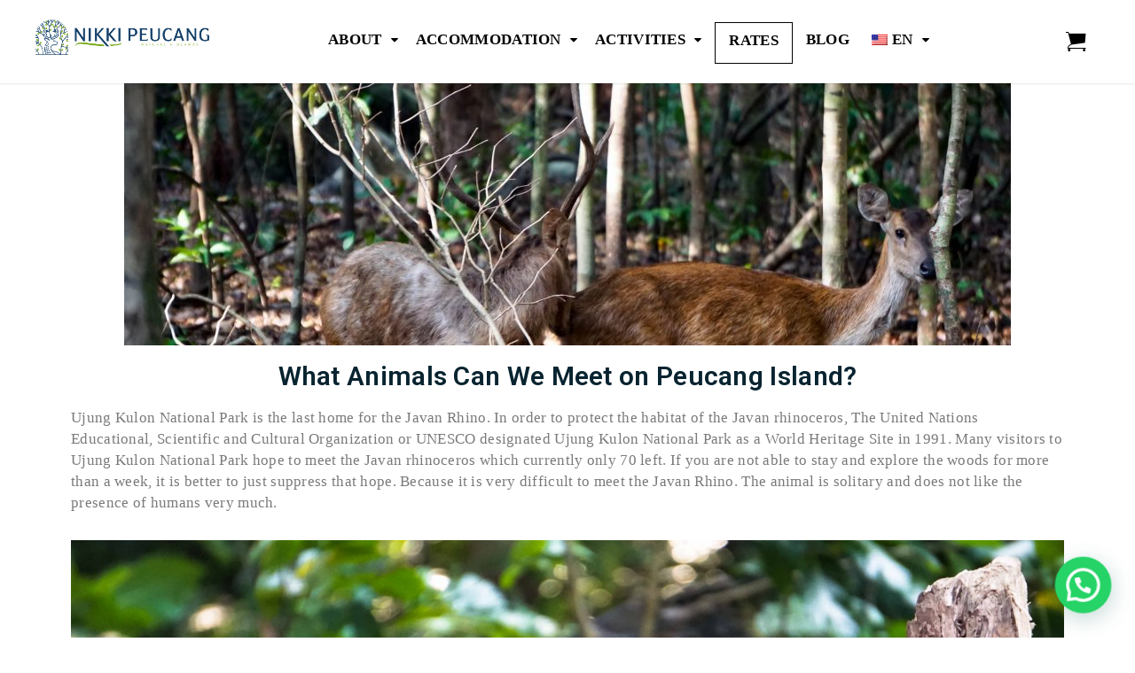

--- FILE ---
content_type: text/html; charset=utf-8
request_url: https://www.google.com/recaptcha/api2/anchor?ar=1&k=6LeG2GIpAAAAAP0wdPR3c4FM1iu9L0q5QuiEDWMP&co=aHR0cHM6Ly9uaWtraXBldWNhbmcuY29tOjQ0Mw..&hl=en&v=PoyoqOPhxBO7pBk68S4YbpHZ&theme=light&size=normal&badge=bottomright&anchor-ms=20000&execute-ms=30000&cb=4zk0sst4zgz3
body_size: 49247
content:
<!DOCTYPE HTML><html dir="ltr" lang="en"><head><meta http-equiv="Content-Type" content="text/html; charset=UTF-8">
<meta http-equiv="X-UA-Compatible" content="IE=edge">
<title>reCAPTCHA</title>
<style type="text/css">
/* cyrillic-ext */
@font-face {
  font-family: 'Roboto';
  font-style: normal;
  font-weight: 400;
  font-stretch: 100%;
  src: url(//fonts.gstatic.com/s/roboto/v48/KFO7CnqEu92Fr1ME7kSn66aGLdTylUAMa3GUBHMdazTgWw.woff2) format('woff2');
  unicode-range: U+0460-052F, U+1C80-1C8A, U+20B4, U+2DE0-2DFF, U+A640-A69F, U+FE2E-FE2F;
}
/* cyrillic */
@font-face {
  font-family: 'Roboto';
  font-style: normal;
  font-weight: 400;
  font-stretch: 100%;
  src: url(//fonts.gstatic.com/s/roboto/v48/KFO7CnqEu92Fr1ME7kSn66aGLdTylUAMa3iUBHMdazTgWw.woff2) format('woff2');
  unicode-range: U+0301, U+0400-045F, U+0490-0491, U+04B0-04B1, U+2116;
}
/* greek-ext */
@font-face {
  font-family: 'Roboto';
  font-style: normal;
  font-weight: 400;
  font-stretch: 100%;
  src: url(//fonts.gstatic.com/s/roboto/v48/KFO7CnqEu92Fr1ME7kSn66aGLdTylUAMa3CUBHMdazTgWw.woff2) format('woff2');
  unicode-range: U+1F00-1FFF;
}
/* greek */
@font-face {
  font-family: 'Roboto';
  font-style: normal;
  font-weight: 400;
  font-stretch: 100%;
  src: url(//fonts.gstatic.com/s/roboto/v48/KFO7CnqEu92Fr1ME7kSn66aGLdTylUAMa3-UBHMdazTgWw.woff2) format('woff2');
  unicode-range: U+0370-0377, U+037A-037F, U+0384-038A, U+038C, U+038E-03A1, U+03A3-03FF;
}
/* math */
@font-face {
  font-family: 'Roboto';
  font-style: normal;
  font-weight: 400;
  font-stretch: 100%;
  src: url(//fonts.gstatic.com/s/roboto/v48/KFO7CnqEu92Fr1ME7kSn66aGLdTylUAMawCUBHMdazTgWw.woff2) format('woff2');
  unicode-range: U+0302-0303, U+0305, U+0307-0308, U+0310, U+0312, U+0315, U+031A, U+0326-0327, U+032C, U+032F-0330, U+0332-0333, U+0338, U+033A, U+0346, U+034D, U+0391-03A1, U+03A3-03A9, U+03B1-03C9, U+03D1, U+03D5-03D6, U+03F0-03F1, U+03F4-03F5, U+2016-2017, U+2034-2038, U+203C, U+2040, U+2043, U+2047, U+2050, U+2057, U+205F, U+2070-2071, U+2074-208E, U+2090-209C, U+20D0-20DC, U+20E1, U+20E5-20EF, U+2100-2112, U+2114-2115, U+2117-2121, U+2123-214F, U+2190, U+2192, U+2194-21AE, U+21B0-21E5, U+21F1-21F2, U+21F4-2211, U+2213-2214, U+2216-22FF, U+2308-230B, U+2310, U+2319, U+231C-2321, U+2336-237A, U+237C, U+2395, U+239B-23B7, U+23D0, U+23DC-23E1, U+2474-2475, U+25AF, U+25B3, U+25B7, U+25BD, U+25C1, U+25CA, U+25CC, U+25FB, U+266D-266F, U+27C0-27FF, U+2900-2AFF, U+2B0E-2B11, U+2B30-2B4C, U+2BFE, U+3030, U+FF5B, U+FF5D, U+1D400-1D7FF, U+1EE00-1EEFF;
}
/* symbols */
@font-face {
  font-family: 'Roboto';
  font-style: normal;
  font-weight: 400;
  font-stretch: 100%;
  src: url(//fonts.gstatic.com/s/roboto/v48/KFO7CnqEu92Fr1ME7kSn66aGLdTylUAMaxKUBHMdazTgWw.woff2) format('woff2');
  unicode-range: U+0001-000C, U+000E-001F, U+007F-009F, U+20DD-20E0, U+20E2-20E4, U+2150-218F, U+2190, U+2192, U+2194-2199, U+21AF, U+21E6-21F0, U+21F3, U+2218-2219, U+2299, U+22C4-22C6, U+2300-243F, U+2440-244A, U+2460-24FF, U+25A0-27BF, U+2800-28FF, U+2921-2922, U+2981, U+29BF, U+29EB, U+2B00-2BFF, U+4DC0-4DFF, U+FFF9-FFFB, U+10140-1018E, U+10190-1019C, U+101A0, U+101D0-101FD, U+102E0-102FB, U+10E60-10E7E, U+1D2C0-1D2D3, U+1D2E0-1D37F, U+1F000-1F0FF, U+1F100-1F1AD, U+1F1E6-1F1FF, U+1F30D-1F30F, U+1F315, U+1F31C, U+1F31E, U+1F320-1F32C, U+1F336, U+1F378, U+1F37D, U+1F382, U+1F393-1F39F, U+1F3A7-1F3A8, U+1F3AC-1F3AF, U+1F3C2, U+1F3C4-1F3C6, U+1F3CA-1F3CE, U+1F3D4-1F3E0, U+1F3ED, U+1F3F1-1F3F3, U+1F3F5-1F3F7, U+1F408, U+1F415, U+1F41F, U+1F426, U+1F43F, U+1F441-1F442, U+1F444, U+1F446-1F449, U+1F44C-1F44E, U+1F453, U+1F46A, U+1F47D, U+1F4A3, U+1F4B0, U+1F4B3, U+1F4B9, U+1F4BB, U+1F4BF, U+1F4C8-1F4CB, U+1F4D6, U+1F4DA, U+1F4DF, U+1F4E3-1F4E6, U+1F4EA-1F4ED, U+1F4F7, U+1F4F9-1F4FB, U+1F4FD-1F4FE, U+1F503, U+1F507-1F50B, U+1F50D, U+1F512-1F513, U+1F53E-1F54A, U+1F54F-1F5FA, U+1F610, U+1F650-1F67F, U+1F687, U+1F68D, U+1F691, U+1F694, U+1F698, U+1F6AD, U+1F6B2, U+1F6B9-1F6BA, U+1F6BC, U+1F6C6-1F6CF, U+1F6D3-1F6D7, U+1F6E0-1F6EA, U+1F6F0-1F6F3, U+1F6F7-1F6FC, U+1F700-1F7FF, U+1F800-1F80B, U+1F810-1F847, U+1F850-1F859, U+1F860-1F887, U+1F890-1F8AD, U+1F8B0-1F8BB, U+1F8C0-1F8C1, U+1F900-1F90B, U+1F93B, U+1F946, U+1F984, U+1F996, U+1F9E9, U+1FA00-1FA6F, U+1FA70-1FA7C, U+1FA80-1FA89, U+1FA8F-1FAC6, U+1FACE-1FADC, U+1FADF-1FAE9, U+1FAF0-1FAF8, U+1FB00-1FBFF;
}
/* vietnamese */
@font-face {
  font-family: 'Roboto';
  font-style: normal;
  font-weight: 400;
  font-stretch: 100%;
  src: url(//fonts.gstatic.com/s/roboto/v48/KFO7CnqEu92Fr1ME7kSn66aGLdTylUAMa3OUBHMdazTgWw.woff2) format('woff2');
  unicode-range: U+0102-0103, U+0110-0111, U+0128-0129, U+0168-0169, U+01A0-01A1, U+01AF-01B0, U+0300-0301, U+0303-0304, U+0308-0309, U+0323, U+0329, U+1EA0-1EF9, U+20AB;
}
/* latin-ext */
@font-face {
  font-family: 'Roboto';
  font-style: normal;
  font-weight: 400;
  font-stretch: 100%;
  src: url(//fonts.gstatic.com/s/roboto/v48/KFO7CnqEu92Fr1ME7kSn66aGLdTylUAMa3KUBHMdazTgWw.woff2) format('woff2');
  unicode-range: U+0100-02BA, U+02BD-02C5, U+02C7-02CC, U+02CE-02D7, U+02DD-02FF, U+0304, U+0308, U+0329, U+1D00-1DBF, U+1E00-1E9F, U+1EF2-1EFF, U+2020, U+20A0-20AB, U+20AD-20C0, U+2113, U+2C60-2C7F, U+A720-A7FF;
}
/* latin */
@font-face {
  font-family: 'Roboto';
  font-style: normal;
  font-weight: 400;
  font-stretch: 100%;
  src: url(//fonts.gstatic.com/s/roboto/v48/KFO7CnqEu92Fr1ME7kSn66aGLdTylUAMa3yUBHMdazQ.woff2) format('woff2');
  unicode-range: U+0000-00FF, U+0131, U+0152-0153, U+02BB-02BC, U+02C6, U+02DA, U+02DC, U+0304, U+0308, U+0329, U+2000-206F, U+20AC, U+2122, U+2191, U+2193, U+2212, U+2215, U+FEFF, U+FFFD;
}
/* cyrillic-ext */
@font-face {
  font-family: 'Roboto';
  font-style: normal;
  font-weight: 500;
  font-stretch: 100%;
  src: url(//fonts.gstatic.com/s/roboto/v48/KFO7CnqEu92Fr1ME7kSn66aGLdTylUAMa3GUBHMdazTgWw.woff2) format('woff2');
  unicode-range: U+0460-052F, U+1C80-1C8A, U+20B4, U+2DE0-2DFF, U+A640-A69F, U+FE2E-FE2F;
}
/* cyrillic */
@font-face {
  font-family: 'Roboto';
  font-style: normal;
  font-weight: 500;
  font-stretch: 100%;
  src: url(//fonts.gstatic.com/s/roboto/v48/KFO7CnqEu92Fr1ME7kSn66aGLdTylUAMa3iUBHMdazTgWw.woff2) format('woff2');
  unicode-range: U+0301, U+0400-045F, U+0490-0491, U+04B0-04B1, U+2116;
}
/* greek-ext */
@font-face {
  font-family: 'Roboto';
  font-style: normal;
  font-weight: 500;
  font-stretch: 100%;
  src: url(//fonts.gstatic.com/s/roboto/v48/KFO7CnqEu92Fr1ME7kSn66aGLdTylUAMa3CUBHMdazTgWw.woff2) format('woff2');
  unicode-range: U+1F00-1FFF;
}
/* greek */
@font-face {
  font-family: 'Roboto';
  font-style: normal;
  font-weight: 500;
  font-stretch: 100%;
  src: url(//fonts.gstatic.com/s/roboto/v48/KFO7CnqEu92Fr1ME7kSn66aGLdTylUAMa3-UBHMdazTgWw.woff2) format('woff2');
  unicode-range: U+0370-0377, U+037A-037F, U+0384-038A, U+038C, U+038E-03A1, U+03A3-03FF;
}
/* math */
@font-face {
  font-family: 'Roboto';
  font-style: normal;
  font-weight: 500;
  font-stretch: 100%;
  src: url(//fonts.gstatic.com/s/roboto/v48/KFO7CnqEu92Fr1ME7kSn66aGLdTylUAMawCUBHMdazTgWw.woff2) format('woff2');
  unicode-range: U+0302-0303, U+0305, U+0307-0308, U+0310, U+0312, U+0315, U+031A, U+0326-0327, U+032C, U+032F-0330, U+0332-0333, U+0338, U+033A, U+0346, U+034D, U+0391-03A1, U+03A3-03A9, U+03B1-03C9, U+03D1, U+03D5-03D6, U+03F0-03F1, U+03F4-03F5, U+2016-2017, U+2034-2038, U+203C, U+2040, U+2043, U+2047, U+2050, U+2057, U+205F, U+2070-2071, U+2074-208E, U+2090-209C, U+20D0-20DC, U+20E1, U+20E5-20EF, U+2100-2112, U+2114-2115, U+2117-2121, U+2123-214F, U+2190, U+2192, U+2194-21AE, U+21B0-21E5, U+21F1-21F2, U+21F4-2211, U+2213-2214, U+2216-22FF, U+2308-230B, U+2310, U+2319, U+231C-2321, U+2336-237A, U+237C, U+2395, U+239B-23B7, U+23D0, U+23DC-23E1, U+2474-2475, U+25AF, U+25B3, U+25B7, U+25BD, U+25C1, U+25CA, U+25CC, U+25FB, U+266D-266F, U+27C0-27FF, U+2900-2AFF, U+2B0E-2B11, U+2B30-2B4C, U+2BFE, U+3030, U+FF5B, U+FF5D, U+1D400-1D7FF, U+1EE00-1EEFF;
}
/* symbols */
@font-face {
  font-family: 'Roboto';
  font-style: normal;
  font-weight: 500;
  font-stretch: 100%;
  src: url(//fonts.gstatic.com/s/roboto/v48/KFO7CnqEu92Fr1ME7kSn66aGLdTylUAMaxKUBHMdazTgWw.woff2) format('woff2');
  unicode-range: U+0001-000C, U+000E-001F, U+007F-009F, U+20DD-20E0, U+20E2-20E4, U+2150-218F, U+2190, U+2192, U+2194-2199, U+21AF, U+21E6-21F0, U+21F3, U+2218-2219, U+2299, U+22C4-22C6, U+2300-243F, U+2440-244A, U+2460-24FF, U+25A0-27BF, U+2800-28FF, U+2921-2922, U+2981, U+29BF, U+29EB, U+2B00-2BFF, U+4DC0-4DFF, U+FFF9-FFFB, U+10140-1018E, U+10190-1019C, U+101A0, U+101D0-101FD, U+102E0-102FB, U+10E60-10E7E, U+1D2C0-1D2D3, U+1D2E0-1D37F, U+1F000-1F0FF, U+1F100-1F1AD, U+1F1E6-1F1FF, U+1F30D-1F30F, U+1F315, U+1F31C, U+1F31E, U+1F320-1F32C, U+1F336, U+1F378, U+1F37D, U+1F382, U+1F393-1F39F, U+1F3A7-1F3A8, U+1F3AC-1F3AF, U+1F3C2, U+1F3C4-1F3C6, U+1F3CA-1F3CE, U+1F3D4-1F3E0, U+1F3ED, U+1F3F1-1F3F3, U+1F3F5-1F3F7, U+1F408, U+1F415, U+1F41F, U+1F426, U+1F43F, U+1F441-1F442, U+1F444, U+1F446-1F449, U+1F44C-1F44E, U+1F453, U+1F46A, U+1F47D, U+1F4A3, U+1F4B0, U+1F4B3, U+1F4B9, U+1F4BB, U+1F4BF, U+1F4C8-1F4CB, U+1F4D6, U+1F4DA, U+1F4DF, U+1F4E3-1F4E6, U+1F4EA-1F4ED, U+1F4F7, U+1F4F9-1F4FB, U+1F4FD-1F4FE, U+1F503, U+1F507-1F50B, U+1F50D, U+1F512-1F513, U+1F53E-1F54A, U+1F54F-1F5FA, U+1F610, U+1F650-1F67F, U+1F687, U+1F68D, U+1F691, U+1F694, U+1F698, U+1F6AD, U+1F6B2, U+1F6B9-1F6BA, U+1F6BC, U+1F6C6-1F6CF, U+1F6D3-1F6D7, U+1F6E0-1F6EA, U+1F6F0-1F6F3, U+1F6F7-1F6FC, U+1F700-1F7FF, U+1F800-1F80B, U+1F810-1F847, U+1F850-1F859, U+1F860-1F887, U+1F890-1F8AD, U+1F8B0-1F8BB, U+1F8C0-1F8C1, U+1F900-1F90B, U+1F93B, U+1F946, U+1F984, U+1F996, U+1F9E9, U+1FA00-1FA6F, U+1FA70-1FA7C, U+1FA80-1FA89, U+1FA8F-1FAC6, U+1FACE-1FADC, U+1FADF-1FAE9, U+1FAF0-1FAF8, U+1FB00-1FBFF;
}
/* vietnamese */
@font-face {
  font-family: 'Roboto';
  font-style: normal;
  font-weight: 500;
  font-stretch: 100%;
  src: url(//fonts.gstatic.com/s/roboto/v48/KFO7CnqEu92Fr1ME7kSn66aGLdTylUAMa3OUBHMdazTgWw.woff2) format('woff2');
  unicode-range: U+0102-0103, U+0110-0111, U+0128-0129, U+0168-0169, U+01A0-01A1, U+01AF-01B0, U+0300-0301, U+0303-0304, U+0308-0309, U+0323, U+0329, U+1EA0-1EF9, U+20AB;
}
/* latin-ext */
@font-face {
  font-family: 'Roboto';
  font-style: normal;
  font-weight: 500;
  font-stretch: 100%;
  src: url(//fonts.gstatic.com/s/roboto/v48/KFO7CnqEu92Fr1ME7kSn66aGLdTylUAMa3KUBHMdazTgWw.woff2) format('woff2');
  unicode-range: U+0100-02BA, U+02BD-02C5, U+02C7-02CC, U+02CE-02D7, U+02DD-02FF, U+0304, U+0308, U+0329, U+1D00-1DBF, U+1E00-1E9F, U+1EF2-1EFF, U+2020, U+20A0-20AB, U+20AD-20C0, U+2113, U+2C60-2C7F, U+A720-A7FF;
}
/* latin */
@font-face {
  font-family: 'Roboto';
  font-style: normal;
  font-weight: 500;
  font-stretch: 100%;
  src: url(//fonts.gstatic.com/s/roboto/v48/KFO7CnqEu92Fr1ME7kSn66aGLdTylUAMa3yUBHMdazQ.woff2) format('woff2');
  unicode-range: U+0000-00FF, U+0131, U+0152-0153, U+02BB-02BC, U+02C6, U+02DA, U+02DC, U+0304, U+0308, U+0329, U+2000-206F, U+20AC, U+2122, U+2191, U+2193, U+2212, U+2215, U+FEFF, U+FFFD;
}
/* cyrillic-ext */
@font-face {
  font-family: 'Roboto';
  font-style: normal;
  font-weight: 900;
  font-stretch: 100%;
  src: url(//fonts.gstatic.com/s/roboto/v48/KFO7CnqEu92Fr1ME7kSn66aGLdTylUAMa3GUBHMdazTgWw.woff2) format('woff2');
  unicode-range: U+0460-052F, U+1C80-1C8A, U+20B4, U+2DE0-2DFF, U+A640-A69F, U+FE2E-FE2F;
}
/* cyrillic */
@font-face {
  font-family: 'Roboto';
  font-style: normal;
  font-weight: 900;
  font-stretch: 100%;
  src: url(//fonts.gstatic.com/s/roboto/v48/KFO7CnqEu92Fr1ME7kSn66aGLdTylUAMa3iUBHMdazTgWw.woff2) format('woff2');
  unicode-range: U+0301, U+0400-045F, U+0490-0491, U+04B0-04B1, U+2116;
}
/* greek-ext */
@font-face {
  font-family: 'Roboto';
  font-style: normal;
  font-weight: 900;
  font-stretch: 100%;
  src: url(//fonts.gstatic.com/s/roboto/v48/KFO7CnqEu92Fr1ME7kSn66aGLdTylUAMa3CUBHMdazTgWw.woff2) format('woff2');
  unicode-range: U+1F00-1FFF;
}
/* greek */
@font-face {
  font-family: 'Roboto';
  font-style: normal;
  font-weight: 900;
  font-stretch: 100%;
  src: url(//fonts.gstatic.com/s/roboto/v48/KFO7CnqEu92Fr1ME7kSn66aGLdTylUAMa3-UBHMdazTgWw.woff2) format('woff2');
  unicode-range: U+0370-0377, U+037A-037F, U+0384-038A, U+038C, U+038E-03A1, U+03A3-03FF;
}
/* math */
@font-face {
  font-family: 'Roboto';
  font-style: normal;
  font-weight: 900;
  font-stretch: 100%;
  src: url(//fonts.gstatic.com/s/roboto/v48/KFO7CnqEu92Fr1ME7kSn66aGLdTylUAMawCUBHMdazTgWw.woff2) format('woff2');
  unicode-range: U+0302-0303, U+0305, U+0307-0308, U+0310, U+0312, U+0315, U+031A, U+0326-0327, U+032C, U+032F-0330, U+0332-0333, U+0338, U+033A, U+0346, U+034D, U+0391-03A1, U+03A3-03A9, U+03B1-03C9, U+03D1, U+03D5-03D6, U+03F0-03F1, U+03F4-03F5, U+2016-2017, U+2034-2038, U+203C, U+2040, U+2043, U+2047, U+2050, U+2057, U+205F, U+2070-2071, U+2074-208E, U+2090-209C, U+20D0-20DC, U+20E1, U+20E5-20EF, U+2100-2112, U+2114-2115, U+2117-2121, U+2123-214F, U+2190, U+2192, U+2194-21AE, U+21B0-21E5, U+21F1-21F2, U+21F4-2211, U+2213-2214, U+2216-22FF, U+2308-230B, U+2310, U+2319, U+231C-2321, U+2336-237A, U+237C, U+2395, U+239B-23B7, U+23D0, U+23DC-23E1, U+2474-2475, U+25AF, U+25B3, U+25B7, U+25BD, U+25C1, U+25CA, U+25CC, U+25FB, U+266D-266F, U+27C0-27FF, U+2900-2AFF, U+2B0E-2B11, U+2B30-2B4C, U+2BFE, U+3030, U+FF5B, U+FF5D, U+1D400-1D7FF, U+1EE00-1EEFF;
}
/* symbols */
@font-face {
  font-family: 'Roboto';
  font-style: normal;
  font-weight: 900;
  font-stretch: 100%;
  src: url(//fonts.gstatic.com/s/roboto/v48/KFO7CnqEu92Fr1ME7kSn66aGLdTylUAMaxKUBHMdazTgWw.woff2) format('woff2');
  unicode-range: U+0001-000C, U+000E-001F, U+007F-009F, U+20DD-20E0, U+20E2-20E4, U+2150-218F, U+2190, U+2192, U+2194-2199, U+21AF, U+21E6-21F0, U+21F3, U+2218-2219, U+2299, U+22C4-22C6, U+2300-243F, U+2440-244A, U+2460-24FF, U+25A0-27BF, U+2800-28FF, U+2921-2922, U+2981, U+29BF, U+29EB, U+2B00-2BFF, U+4DC0-4DFF, U+FFF9-FFFB, U+10140-1018E, U+10190-1019C, U+101A0, U+101D0-101FD, U+102E0-102FB, U+10E60-10E7E, U+1D2C0-1D2D3, U+1D2E0-1D37F, U+1F000-1F0FF, U+1F100-1F1AD, U+1F1E6-1F1FF, U+1F30D-1F30F, U+1F315, U+1F31C, U+1F31E, U+1F320-1F32C, U+1F336, U+1F378, U+1F37D, U+1F382, U+1F393-1F39F, U+1F3A7-1F3A8, U+1F3AC-1F3AF, U+1F3C2, U+1F3C4-1F3C6, U+1F3CA-1F3CE, U+1F3D4-1F3E0, U+1F3ED, U+1F3F1-1F3F3, U+1F3F5-1F3F7, U+1F408, U+1F415, U+1F41F, U+1F426, U+1F43F, U+1F441-1F442, U+1F444, U+1F446-1F449, U+1F44C-1F44E, U+1F453, U+1F46A, U+1F47D, U+1F4A3, U+1F4B0, U+1F4B3, U+1F4B9, U+1F4BB, U+1F4BF, U+1F4C8-1F4CB, U+1F4D6, U+1F4DA, U+1F4DF, U+1F4E3-1F4E6, U+1F4EA-1F4ED, U+1F4F7, U+1F4F9-1F4FB, U+1F4FD-1F4FE, U+1F503, U+1F507-1F50B, U+1F50D, U+1F512-1F513, U+1F53E-1F54A, U+1F54F-1F5FA, U+1F610, U+1F650-1F67F, U+1F687, U+1F68D, U+1F691, U+1F694, U+1F698, U+1F6AD, U+1F6B2, U+1F6B9-1F6BA, U+1F6BC, U+1F6C6-1F6CF, U+1F6D3-1F6D7, U+1F6E0-1F6EA, U+1F6F0-1F6F3, U+1F6F7-1F6FC, U+1F700-1F7FF, U+1F800-1F80B, U+1F810-1F847, U+1F850-1F859, U+1F860-1F887, U+1F890-1F8AD, U+1F8B0-1F8BB, U+1F8C0-1F8C1, U+1F900-1F90B, U+1F93B, U+1F946, U+1F984, U+1F996, U+1F9E9, U+1FA00-1FA6F, U+1FA70-1FA7C, U+1FA80-1FA89, U+1FA8F-1FAC6, U+1FACE-1FADC, U+1FADF-1FAE9, U+1FAF0-1FAF8, U+1FB00-1FBFF;
}
/* vietnamese */
@font-face {
  font-family: 'Roboto';
  font-style: normal;
  font-weight: 900;
  font-stretch: 100%;
  src: url(//fonts.gstatic.com/s/roboto/v48/KFO7CnqEu92Fr1ME7kSn66aGLdTylUAMa3OUBHMdazTgWw.woff2) format('woff2');
  unicode-range: U+0102-0103, U+0110-0111, U+0128-0129, U+0168-0169, U+01A0-01A1, U+01AF-01B0, U+0300-0301, U+0303-0304, U+0308-0309, U+0323, U+0329, U+1EA0-1EF9, U+20AB;
}
/* latin-ext */
@font-face {
  font-family: 'Roboto';
  font-style: normal;
  font-weight: 900;
  font-stretch: 100%;
  src: url(//fonts.gstatic.com/s/roboto/v48/KFO7CnqEu92Fr1ME7kSn66aGLdTylUAMa3KUBHMdazTgWw.woff2) format('woff2');
  unicode-range: U+0100-02BA, U+02BD-02C5, U+02C7-02CC, U+02CE-02D7, U+02DD-02FF, U+0304, U+0308, U+0329, U+1D00-1DBF, U+1E00-1E9F, U+1EF2-1EFF, U+2020, U+20A0-20AB, U+20AD-20C0, U+2113, U+2C60-2C7F, U+A720-A7FF;
}
/* latin */
@font-face {
  font-family: 'Roboto';
  font-style: normal;
  font-weight: 900;
  font-stretch: 100%;
  src: url(//fonts.gstatic.com/s/roboto/v48/KFO7CnqEu92Fr1ME7kSn66aGLdTylUAMa3yUBHMdazQ.woff2) format('woff2');
  unicode-range: U+0000-00FF, U+0131, U+0152-0153, U+02BB-02BC, U+02C6, U+02DA, U+02DC, U+0304, U+0308, U+0329, U+2000-206F, U+20AC, U+2122, U+2191, U+2193, U+2212, U+2215, U+FEFF, U+FFFD;
}

</style>
<link rel="stylesheet" type="text/css" href="https://www.gstatic.com/recaptcha/releases/PoyoqOPhxBO7pBk68S4YbpHZ/styles__ltr.css">
<script nonce="IquMrUnHANtEDPWS678bEg" type="text/javascript">window['__recaptcha_api'] = 'https://www.google.com/recaptcha/api2/';</script>
<script type="text/javascript" src="https://www.gstatic.com/recaptcha/releases/PoyoqOPhxBO7pBk68S4YbpHZ/recaptcha__en.js" nonce="IquMrUnHANtEDPWS678bEg">
      
    </script></head>
<body><div id="rc-anchor-alert" class="rc-anchor-alert"></div>
<input type="hidden" id="recaptcha-token" value="[base64]">
<script type="text/javascript" nonce="IquMrUnHANtEDPWS678bEg">
      recaptcha.anchor.Main.init("[\x22ainput\x22,[\x22bgdata\x22,\x22\x22,\[base64]/[base64]/UltIKytdPWE6KGE8MjA0OD9SW0grK109YT4+NnwxOTI6KChhJjY0NTEyKT09NTUyOTYmJnErMTxoLmxlbmd0aCYmKGguY2hhckNvZGVBdChxKzEpJjY0NTEyKT09NTYzMjA/[base64]/MjU1OlI/[base64]/[base64]/[base64]/[base64]/[base64]/[base64]/[base64]/[base64]/[base64]/[base64]\x22,\[base64]\\u003d\x22,\x22G8KUw5twCcKBEcOdYywrw7DCq8K9w6LDhX7Dsg/[base64]/DqsOaXCBWwo8HwrbCuyIxaQXDgxPCg8OawrbCvCR/PcKNPsO2wpjDg07CnkLCqcKPIEgLw4xYC2PDucOlSsOtw4LDl1LCtsKuw5Y8T25kw5zCjcOBwqcjw5XDgk/DmCfDkWkpw6bDicK6w4/DhMKiw77CuSADw5UvaMKTKnTCsR/[base64]/DtERvw7JpwrfCn1lkwrvCm1TDusK3w5BXw43DusOkwocScMO/AcOlwoDDrcKjwrVlalQqw5hTw4/CtirCtD4VTTYwKnzCiMKjS8K1wpZvEcOHXsKwUzxFe8OkICEFwoJsw6YkfcK5ccOUwrjCq17ChxMKFsKowq3DhCY4ZMKoMMOmancFw4vDhcOVJVHDp8KJw6sqQDnDtcKiw6VFWMKYcgXDonRrwoJ+wp3DksOWUsOxwrLCqsKYwr/ConxSw6TCjsK4JibDmcODw7pGN8KTKh8ALMKedMOpw4zDhVAxNsOqfsOow43CljHCnsOcQMOdPA3Ct8KePsKVw6slQig8QcKDN8OUw5LCp8KjwrlHaMKlRMOuw7hFw5jDh8KCEHbDtQ02wqt/F3xPw5rDiC7CnMOPf1JRwoseGnTDv8OuwqzCjcOlwrTCl8KYwr7DrSYfwpbCk33ChMKowpcWTQ/DgMOKwr7CpcK7wrJ0wqPDtRwMQHjDiBrCjk4uV27DvCoywrfCuwItHcO7D0NbZsKPwqDDiMOew6LDiGsvT8KYIcKoM8OXw6cxIcK5KsKnwqrDtn7Ct8OcwqxYwofCpQYdFnTCucORwpl0Inc/w5Rww4k7QsKuw7DCgWovw5YGPgPDjsK+w7xrw53DgsKXesKbWyZMFDtwb8Ouwp/Ch8K4QQBsw5k1w47DoMOVw5Ezw7jDuiM+w4HCkSvCnUXCk8KYwrkEwoHCrcOfwr8Jw4XDj8OJw5PDicOqQ8OTA3rDvUc7wp/ClcKuwrV8wrDDvcOfw6IpFy7Dv8O8w6sZwrdwwqnCmBNHw4cgwo7DmU1jwoZUEmXChsKEw6APaFklwpbCp8OFPlFRGMKqw7sfw6dqSiYAQMOewq8qE2NibxkwwrNmTcOMw5pawrQzw53DusOYw51PMMKEdkDDmsOiw5/[base64]/wrjDkcKqOk/DvU8kw57DhWYLYcK2SEcww5DChcO4w6TDpMKeNELCkGwOA8OfI8KMMcOgw4JqLjLDvcO4w7nDkcOQwrrCvsK3w4cqPsKbwqXDscOaYwXCkMKrZMOtw4cmwoLCmsKpw7dKH8OeHsK/[base64]/[base64]/DunweYcKIe8Oiw5Mxw6FBGBJVwrpNw4oeb8OFAMKhwqRYGsOfw5TCjsKbDzFew75bw6XDhj1Zw7/DlcKSPxrDrMKyw5o2FcOjMsKSwqnDs8O8K8Okcg5uwro4BMONVsKJw7jDsCxYwqxQMANBwojDjcKXAMOowrQ+w7bDkcKrwp/[base64]/Dgk7DowjCkFfCscKgwqkjw5fDvMKhw4NJMGrCuXvDgkZrw7oYWV3CvG7CvsKDw7Z2LWIPw6DDrsKyw5fClsKoKAs+w4cFwp9XIT92a8ObTVzDt8Kxw4LCiMKDwoPDisOUwrrCoD3CscOvF3DCgiIIAH9Gwq/[base64]/woZXw5dTwoxiO0LDjizChXzDuWVnwpLDksOscsKFw4vDu8KKw6HDlcKVwp/[base64]/DtUR4CcKkwph8wpJBwo7ClGvCt8O1McKmX8KOYcO8wqg7woolWWYSdn4mwoQKw7JCw7UfdDfDt8KEScOgw5hSwoPCrMKRw47CnnJow7zCuMKgAMKIwofCp8KXLU3ClULDlMKgwqbDvMK6UsOTAwzCt8K7wpzDsj/Cg8OtGQ3CuMKZVH46w6Mcw7HDi3TDlWTCjcKpw4QSWlTDrmfCrsKreMOfDcK1bsOcYTfDtn1vwpRMYMODKT1BZBBfwoXDgcKASzbCnMO7w4PDg8KXflEEcwzDjsOUQcOBYykiBGEdw4TDmzBswrLDv8OFBBBpw7/CtcKpw712w5AFw4/ClUpzw5w+GDJRw6/DgsKfwq3CgVjDmUBncsKrLcOMwo3DqMOPwqUsHH1SZRhOSMONUcKENsOTEwbCp8KJYcKbNsKowonCgy3Clh85O0I5w5bDj8OiPTXCp8KiBWvCssK2bQbDnAbDhEHDjgHCu8O4w7ghw7/Cm3dnbWnDksOIY8K8wqEKKWPCj8KjSTFCw515FxAKPH8cw6/CpcOKwrB1wqbCocOjEMOUIsKzKDLDocKqI8OeO8K5w5F5eATCq8O8OcO6H8KxwrBtDyo8wpvDg0ghN8O0wrHDisKrwqlpw7fCuA9nKxJmAMKMHsKUw4ERwrFrP8KpaHAqwpzCjWfDsV/Cv8KZw67Cm8Kuwq0Fw4B4GMKkw4/DjMKbBEXClygRw7TDjlFEwqcIUcO0Z8OiJh4tw6V5Y8K5wqPCtcK5BcO0JcK/[base64]/wpIiwqDCsMOnwotLw6VRwp5sw4Qlw7HCk8OUajDCvQDCvwHDm8KSQ8OrWMOLDsOINMKFKsKsaR45RVLCgsKNC8KDwqVLCkEoB8Olw7tbI8KzZsOpT8KWw4jDr8KvwqBzfsOWAnnCqx7DmmfClEzCmlJ7wrcEakwgd8O5wr3DoVjDiyQGw4nCpE/DjsOve8OFwqNcwqnDnMK1wqU+wo/CksKbw7JQw4lmwo7CiMOdw4/ChGDDuBXCnMOaUjXCicK7JsOFwoPCkXLDh8Kmw4xzf8O/wrJTKcKaKMKtwoBLJcKKw63CjcOARCbDrELDjlkuw7QzVVZTChrDtV/CrsO4HypEw44Uw41Yw7vDv8Kxw6cvLsK9w5wtwpQYwqnCvz/DuV3CuMK1wr/Dk27CmcOYwrLDtCrChMODGcK9LSrCrTLChQLCtcKRMUJ7w4jDksO8w7IfZjN7wqXDjVXDpsKaZQLCssO3w67CmMKmw67CmcO/[base64]/EMK1McOrw4PDhCXDiMKqTMOFHmDCrcOVMUIJQwLCrwfCr8OFw4jDhyjDoUJBw4h0VEUGV1U1R8KLwpPCpwjCsj7CqcOQw7EpwpFRwqkAZsKVXsOpw7lEJjEMPWbDukwQWcOawpRVwrbCrcOmccOCwq7CscO0wqbCsMObIcK/[base64]/EcKiF8OywozDjsO+woYAMsOWwqhIAcK4WFR/worCicK+wr/DiDNkUUlaEMO1wqzDvWVUw5MXDsOwwr1FH8K3w7PCo3d7wowdwrZ2woMhwovDtErCqcK9DR3Cq1LDhsKFFkfDvMKVZBvCv8OvV0VMw7/CkGDDo8OybMKHTT/Co8KWw63DmsKZwpjDtnwxcl5+RcKqUnlkwqF/VsKZwp1tC35mw5nChToXYxAuw7fChMOTNsO/wq9uw7l4w7kdwo3DmVZFCSlZChJsREPDuMOtSAsRflnDolDCiyjDjMO4YFVePRMadcK5w5zDp3JDZTsQw73Do8OreMOkwqM6N8O9YHobOwzCh8KaJ2vCkANZFMK/w5fDgsK9G8K9JMOPNVjDrcKBwrzChDHDrzllfMO+wofDjcKNwqNiw7wAwobChmnDoCctKcOMwoLCiMK+LxZabcKzw6VjwovDulPCg8K0Tlgwwo49wrRATsKAUBkkYcO8S8O+w73ClQRbwrNAw7zDimoBwpoqw6PDpMK4T8KMw7DDiThjw65pKRsMw5DDjMKBw4/DlMKfXXXCtGXCl8OcVUQsb0/CjcKtf8OoXQI3Hy4CSmXDgsOPRWU1NAl+wpjDtn/DusKTw78ew6bChXBjwrg1wo9wUU3DrsOnU8KqwqrChcKcW8OLfcONADVIMStlJBR1w6jCvTjClVZwMFDCpsKLB23Di8OffGfChi4YaMK2FRDDocK0w7nDgQYMJMK2S8OAwpMdwp/[base64]/C8K6PWzDgsK+fzAbcC4iR8KTEHgkwrtkBsO6w6hNw4LCvyQdwq/CqcOQw57DsMKRGsKBdnsZPA4tRiHDvcK+YUVXP8OheELCtsKjw7zDqEoAw6DCjMO/QS8HwpIBMMKTYMKYQDTDhsKZwqMwDVjDicOQKsOkw5I9w47DvxTCuD/[base64]/[base64]/[base64]/Cv8OIw4vCvMODwrzDsRPCpnE5c8OAwrDCpcOYY8K2w71Bw4jDg8Kgwq5xwrUpw7cWCMORwqpHXsKBwqwOw71OfcK3w5ZCw67DuF9XwqjDg8KJXijCvBg9HSTCssOWP8ONw5nCu8OqwrUxOCzDscKJw6TDisKHRcKccmrCm0UWw7low7nDlMKXw5/DqsKgY8KWw5h5woUhwq3CgMOQYkR2X0Nbwo1SwqMDwrTChMKuw7jDpzvDjXfDhsK8Dx/CtcKOG8OIe8KtfcK4Yi3DrsOOwpYnwoXChmxwKCbClcKowqQsS8KFT0vCjy/[base64]/[base64]/DhsOgL8KgwqHCs0jClHc2AsOLbAPCg0DDiFl/byvCssOPwqoNw6F5VMOZaj7ChcOtw4nDrMOJa33DhMKLwqh3wpYoNF5bGsOvWxdgwq/CuMOCTi9oGH1bIMOPRMOqQ1XCqRIpVMK9OMOud1s/[base64]/bMOdZ8KdJ8KXwqsCwqY8wocCwqJsXsOEZ3zDrcKETCZlWwcfX8O9Z8KDAcKpwpJJQkzCoXPCrG3DgsOjw4BhRhjDrsKuwrfCvMOPw4rDqcOQw7pdVcKcPjA+wpbCicO1HQjCvkZ0ZcK1L1LDucKfwrt2F8K+woFkw5DDgcOSJhcsw6bCrMKmOlxtw5TDkybDlUDDssO/CcOoIjAAw5/DvCbDtTjDswJ/w65TFcOCwp7DsipqwoBMwrcvY8OVwpQ8HiTDggbDlcKlw41TLcKJw6t1w6pnwqxLw5x8woQcw6vCu8KsDV/CtXxyw7guwo/Cu1/DjEpKw7BfwoZVw6kvwpzDgwI4d8KUR8O1w6/[base64]/[base64]/ChMOww7nCuMK4QsOOw4DDm11jOWrCnynDny5GA8KKw5DDpCHDrF4QBcOlwoNPw6Z3QA3CrVNzY8K2wprCo8OOw7xBeMKhN8O7w6o+wpp8wrfDgMKRwrs7bnTCu8KewrkGwrc2FcOPJ8K0w6/CuFIVT8OzL8KUw57DvsObRB1mw6jDuSLDvHDCsBZlB1Z8MgPChcOeLxFJwqnDqkDCo0zCrsK8wojDucK2cxfCsFTCnyFNRnPDo3bCnwXCrsOKRgrDt8KIw47DvlhbwpJEw7DCoj/Ch8KqMsOVw47DssOIwojCmChnw4/[base64]/Cv8Ouw5XDlcKRw5s5ZMKjB8OWCMOPTEsHw5orTQzCrcKXwpsWw5saRjhIwqfCpy3DgMOFw4txwpRvUMOgLsK+wpobw50vwr/DljfDkMKJAwpkwo7DiD3DnkzCj1/DnHLDvxHCv8OowqBWa8OBeSJWdcKsQsOBQBpLeRzCo3DCtcOUw7jCrHFPw6kwFCM+w5RLwoBEwo/DmUDCiw0aw5YETTLDhsKfw4/DgsO3CEsGZcKzOyQvw5hJNMKZRcO2I8KgwpRbwpvDisKpw6wAw5IxcsOVw4PCsiXCs0tEw4LDnMOEGsK2wqcxKl3Clj/[base64]/[base64]/CkMOXw64IenHCscK+wolWwrvCsUtbbCDDmArCnMO5ciLCo8OfLxtUE8O3IcKlOsOewocow6/CnxBVNcKTAcOcMMKFOcOFdCfCjGHCpFDDk8KoBcOLH8KZwqpkaMKiZsOrwrsDwpplDkQvPcO2MyrCo8KGwpbDnMKLw67ChsOjGcKCTMOCKcO8PsOMwoxRwpfClS/CtlZ5fmzDtMK5eV3DjDIeVUzDnDInw48zGcO9dU7Cp3RZwrEvwrfDoB7Dr8K+w7xTw5wUw7QSUQ/Dt8O2wqNGZkhCwpbCsDfCpsK+dMOrfsOawqrCjR5KOAN+UQrCiF7DvwPDpU7DlH4YTSkTRcKpBRnChEPChU/Dh8KMw5XDhMOaKcKDwpAoIMOaFMOBwovCokTDlQtNGsKkwrg8ICZJTkoLOsOjbk7DrMOpw7cYw4dxwphDPSHDqQ7Co8OCw7LCmHYewp7ClHF3w6HDrhrCmR4/[base64]/CvsOUJkxJw4fDlMKIw4/[base64]/DisOHAsKadg45w6rCkzpXwoBtWMKRPi7CmsK2w47CrcOkw6LDisOeMsK5CcONw6zCuAfDv8K9w5cNOVExw57CncOoasOfZcKxGsK+w6smFl5HS19fFRvDhQ7DnHfCkcKGwr/CkWbDksOMSsOVeMOuMC04wrdWPGEEwqgwwrzCl8OewrIqUXrDm8K2wpPCtGvDqsOxwoJtRsO/wplMBcOAQR3DvAVIwoN+VGTDljzCiwjCksOJLsKjISjDpMO/[base64]/CnBvCi8Osw77CjzTCrcK2GMKAw54zw4PDmsKHw68aN8O3GcOsw4bCmQdLCzLDrC7DvXHDssK3WsO/IW0Jw5h1Bn7ChcKDLcKwwq0lwo8gw5w2wpvCjMKmwr7DvmERFVfDo8Oxw7TDj8O/[base64]/JC4ywpHCv0TDrsK6WsOGw5nDtRgKUQbDhiNoVXvDvkh4wqN4XsOwwqxndMKFwpUbw64TGsK7JMKXw5DDkMK2wrkPCE7DiAbCtWgGW0EZw7kQwo/Cj8K+w7opbcOrw4zCsBrCgjTDi3nClsK2woE9w4XDhcOddMOwZ8KNwpMUwqE+FiTDn8O3wpnCrsKvDHnDo8O5wqTDiA45w7Y9w5suw55dIX5Vw6PDr8OVUwRCw5JPTRh1CMKrOcOewocYJG3DjsOuWCLCuTZ8PsKgEkTCncK+G8KhCiA7TmfDmsKCbGRow4/CujrCtMOmKAXDuMK1UENuwol/w4EBw5YgwoZxTMOCC0HDmsKZBcKfLXdWw4zDpgHCnsOLw6l1w6pVcsOdw6JNw4RwwqfCpsOjw7A3TU5Vw6/DncOhbcKVeD/Cqj9RwozChMKbw6xZJlxwwp/DiMOIdTR+wpDDvsK6f8OuwrnCjXNQJnbCh8OyK8Osw5PDkQ7CscOWw6bCv8O1QG1facKtwpEmw5nDgsKtwrzCvinDkMKtw6xrdMObw7BdHsKAw41JIcKyC8K6w5h7LsK/EsOrwrXDriUSw5JGwqUPwqYQFMOhw6RGw64Fw7JKwqLDq8OQwrxWCi/DrcK6w6wyZcO5w6sgwqIEw5XCuHvCi35CwoPDtMOpw7JCw7gCC8K8QsK9w4XCmSPCrWXCjlLDr8K0UMOxUMKfG8KkLcOew7F2w4/Cq8KEwrfCoMKKw5/DmMKOVyBywrt/X8OvXT/CnMKWPk7Cv0BgTcKHDsOBRMKdwpsiwp89w4dcw4l4GV4bQjXCrmU1wpzDoMKvZy/DiBnDk8OUwolUwqLDmVTDgsOkEsKDNDAJAsOEesKqN2LDgWTDrAh3ZcKcw7fDlcKNwpbDuhHDncOTw6vDiQLCnDlLw7UJw70Qwp5kw63Dv8O8wpXDpcKWwoN/ZT0idlzCuMOaw7cNesKoE3w3w7Jmw7LDpMKcw5Mvwo5mwp/[base64]/DtDcmZ3xKw4vCucK/[base64]/J8K9exXCnW9iw7rCvsOiI8KJw7HCiVfDvcO3BB/CtxzDm8OaOsOBWsOkwo/[base64]/w5ltw6sCSHTCg0/CrGzCssOJE2dJDSnDskUywqpxJCbDvMKzXhJBP8KUw69+w6zCik/DqcOaw5J0w4XDvcOFwpRnFsKDwoJ4w6HDhMOzcW/CiDrDiMOOwqhoTgLCjsOjJAjDiMOJVMOeUylVfsKrwo3DssKRElPDicOrwqopRhrDo8OLMDfCkMK0SCLDu8KGw5NYwp/DuhTDnwxfw7VhOsOzwrpxw6FnIsO0ZkgKM2gfU8OUZkwCesOAw74RdBXDhEHCpSUOSz4+w5XCtcOib8Kmw6ZsMMK4wq40VyfCm1TCkExSw7JLw53CsjnCq8KVw7rCnC/CiEjCrR8EPcKpXMKpwotgbUzDucKiFMKgwpvCmCsKwpLDksK/YXZiwpo7R8KIw75Sw4vDiSvDt2rCnl/DghsMw5RBOyTCjGvDhcKEw6JKaGzDvsK+aDgRwr/[base64]/ClQRFJMKyYMK2EcK4w43DrcKdMS4qWcKpIQPDhsKEwq9gbkwpY8OkDyxCwrfCjcOZacKrD8KEw4vCvsO/b8K1Q8KDw5vCvcO+wqluw4DCpG0McA5Gd8KpX8K5NFLDjMOgw65+AyQxw4vCi8K9SMKxL3TCkcOIbWcswqQmTcKJD8Kow4Rww4MILsOlw4t3woIzwo3CmsOxLBUiB8K3TRrCp2PCqcOQwo9MwpcRwosXw7LDicOKw4PCtkLDsi3Dl8OFbsK1NhR8b0vDihTDhcK/SXh2TDBKLUbCszJrVFICw5TDksK9fcKjFDIEwr7DoXTDgSjCpMOkw7LDjQklbcKuwpsxTcKPYwrChBTCjMKlwr45wp/DiHTCqcOrdRAjw5fDpcOOWcOjIsOkwqTDpUXCmH4Lbh/[base64]/CqMKCIMKww4hmKkwzKwVDwrZDZT/DmMKNP8OILMKCccKiwpPDhcOAbmdSGhnCr8OMTEHCtXHDm1Euw7ZaNcOMwppYwprCiFp2w7fDuMKAwqhDG8K/wq/CpnvDucKLw7lIGwoLwqHCiMOnwrXDqjYvTD0UMWvDt8K2wrfChsKmwp1Sw48sw4XCnsOiw7RVa3LCqWTDumhCdFbDt8KEOcKaCW55w6LCkEw3CTLCksKTw4I6YcOLNld3ZG52wp5awpbCjcOow6HDiyQpw4fDscOHw5/[base64]/DjsOYw7HCssOYwonCvMOIaMKVMBXCkVDDicOrHMOTw68FdXMSD2/Dg1IlajrDkDVkw4Zla0pmccKYwofDhcKnwqjCnGnDryPCkXt9YsO9V8Kxw4N8IHrCiH0Aw4MwwqDDsTxPwpzCiy7CjlkBSRLDjiLDlxgiw5k2ZcKpGMKkGG/[base64]/ChF8MBcOuwrHCuMOYCsOZwp7ChcOkw60qVzFzw4ksEsK/w5rDpxQxwq7DiBLCmDTDg8Kewp86aMKwwqZsJklFw4fDj05gSlsof8KSD8KCKVfCkU7CuF0dKiMVw47CqHAzB8KvE8K2bDjDtg14KsKzwrAqCsOfw6ZkVsKMw7fCi0Q9AQxlTXgzG8KlwrPDuMKJRsKww5xDw4nCpn7Cvw5Ow53ConbCi8KUwqgwwrbCkG/[base64]/CsMKFwpR+IAPCigjCmsO/[base64]/CpR8ZXcKedcOeai7DmCvDnsKIwoVpfsOVw5Edc8OPw5cZwq55I8KwCTjDiBDCmsO/NQAqwotsNybDhht2woTDjsKRHMOIH8OCIMKjwpHCpMOVwo8GwoY1QRzDhxJ5SW59w71/TcOxwq4gwpbDoz4zJsOVHQVPXcOvwo/DtAZkwo5tDQ/[base64]/Ds2LDqcOieUjCocO1w7PCsjHCu2bDksKGI8OfEsOTHMOwwqZxwpYJD2zCosKAXcO+EHdPTcKpf8O2w4zCmcK0w4VaZGPChMOEwrZzVsKHw77Dtk7DrEJjwoUsw5MgworCulFbw7zCrHfDmMOic1MPNHEgw6fCgWYgw5pbFAkZej94woFuw7/CrzPCuQTCrlJfw5ISwo4zw7R6HMKDE3TClXbCjsK2w40UOlUrwpLCiC52XcOsKcKMHsOZBlMEDsK6fS95wrxzwoVicMKCwrXCocK9RMOjw47DkH5SGmDCgzLDnMKKbEPDhMO3RU9VZ8OwwpkGZEPDlHHDoiDDlcKvJGXCiMO6wrgmAD0+DFTDlQ/CkcOzKAtWw6pwKjbCs8KTw4AAw54mJcOYw6Zdw5bDhMOxw4g8blhSfknDusKhL07CqMO3w6vCisKVw7IkIMKSXSNbNDnDhcOUwr8qNCDCpcKAwrsDO0ZYw4wrHG/CpD/Cqm5Cw5/DsDHDo8KwMsKUwo4Aw4dSBTYvSXZcw4nDnE5tw73Ch1/CtCNDGBDCu8OIMkjCqsOBG8Ofw4Ucw5rCvXFrw4MswrVpwqLCm8O3TjzCj8Kfw7/ChxfDksOVwojDvsKNWcOSw5zDhGFtF8Ovw5ZkKF8MwoTDgwrDiCtDJFzChBvCkmRYFsOvCx8wwr0Ww7Z1wqHCqgTDiUjCm8Kffil9eMKseBLDr3g7KEgVwrDDq8OvME1qTMKvYMK+w5k1w6PDgMOEwr5uGiozMWssDcKVNsOuXcO/AkLDtAHDky/[base64]/Cm0fDl0HCtMO6RMOOw54Hw6p2VhDCqE/DjTRJaAfCn3zDtsK+AjrDjlBFw7XChMOlw5bCu0dAw5BlIE/CpSt5w5zDo8OxBMOQQXkyG2nChTjCuMO/[base64]/DiAEiw6ozS8OLw5ohEsKCwpIhw7kIZ8KCBi0/fMKuR8K/RE4+wrBeWWfCjMO3JcOsw77DsT7CoVPDi8ODwonDnUxyNcODw43CpsKQZsO0wo4gwrLDvsO7GcKZHcOvwrHDsMKsPxEHwog+eMK6H8O/[base64]/SsKJwrxkBcOGZcKHNwBwCcKCwoBJamTDrMOmEMOmNsO4X0fDscOPw7zCjcOyLT3DgX1OwowDw7LDnsOCw4JRwrlFw6fCgsOqw7sBw7U6w5Yrw47CnsKLwoXDnFHChcKmLGDDhTvCnkfDvx/[base64]/DpV/DrsOxG8KkWVJrL1DCqsKxw5PDt8Kmw5jDsRrDszMgwrEABMKmwprDl2nCscKBa8OaQyTDvsKBentSw6PDqcK/EBDCkTNiw7fDl3osMVYlMmhdwpd5VzFAw5PCvgRVfn7ChXrCtcOkwoJOw7vDjsOzCcOmwrMqwo/[base64]/CqkUlJ1BjwpjCgCjDjMOTw4zCqjfCh8OnEzvDrCYlw7Vfw4HCjk7DscOGwq/ChcKScXQGF8Kicmg2w4DDl8K/eQUDw78Zw7bCjcKRfEQbX8OPwp0vBsKYegkXw4TDr8OZwpowfMO/P8OCwqk/w7xeecOww6lsw7TDnMODCxfDqsKtw5t8w5Rhw4/[base64]/DnCljFXxXN8Oyw5sJw75wfHU2w5nDvFXCusKgNcOdey7CisK0w7Maw5YdWsKQNSLDjwPDr8OgwotkGcK/a2ciw6fCgsOMwp9dw4DDocKKbcONK0wNw5RjO3hWwpB1wp/[base64]/[base64]/TXcrwpcrTMKECDXCncOFw7hywpnDk8OhccK6wp3CpWbCsGFXwq7Dh8OOwoHDjGTDicOzwrPCiMOxKsK0FcKbbsKxwpfDucOxN8OZw7DCo8Oywq8jSDLDrmHCums/w55PIsOXwqUqK8OAwrQaRMKKMMOewp0+w6JOfgHCuMKOZA3CqxnClSjDlsKuaMKCw60NwrnDhk9oEjJ2w6p/wpsIUsKGRk/[base64]/[base64]/b0oswpTDtxFdw6ssEBQ+GngVGsKiVVscw5gXw7bDqysQaATCnxfCoMKZd2Mmw457wqpfPcOHM0hBw7rDlcKUw7sfw5TDiWTCvsOsPEowVDUgw7U9WMK/w7/DlAM/wqDCpDEvJj3DnMOkw5PCrMOrwo0bwqHDnRkPwobCp8OxEMKKwqgowrTDhgXDtsOOPQVvIcKLwpwNQ2wfw65YO0kWG8OhAcOYw4DDnMOvKCQRPTsZBMKTw49qw75hcB/DgRZuw6HDlXcsw45Hw7TClGABYVPCqsO1w65mM8OTwrbDk3jDisOawqnDjMOORcO0w4HCsUQWwrAcAcK7w5rCmMKQLH8HwpTDkVvCv8KuPh/[base64]/[base64]/Di8OSwozDhAMcw47Dq1FwXENhwr5kXsKxw6nCrmjDv0HDnMO6w4pewoBvBsO8w6LCqyoCw59COHlCwpZiL1UlDW9Ywpt0fMKRFsODLW8RGsKHezPClFPCjyvDmMKTwrPCsMKHwoJGwpQ8TcOJX8K2Nzk/wrxwwqpNMz7DnMOlIHpuworDj0HCiS/CqW3CmgzDpcOlwoVtwod/[base64]/[base64]/[base64]/DrTM0wrjCs8OQfsO5AsKUwpzCrMKrRMOvwpZhw5XDtsKVQRkawrjCtXxqw6R0NHZJwrLDqnbCp2LDu8KIYCLCicKBbX9hUR0AwpcfAE8ee8OtfF8MFxYSdAtoFcKGb8OPHsKcbMKJwrAsRMOLIMOsa1LDj8OADw/CmTTDoMO1ecO3dERUQ8KVYCXCosO/[base64]/[base64]/ClxbCvD3Cq8K2w6HDsRBcw7tvw5AZw6TDu8Oocx50ZQHDqcKpNi/ChsKBw6HDiH8CwqXDlVTDr8K7wojCnkDCinMrDn9wwpHCrW/DvX4GdcOiwp9jO2HDrRolS8KRw6DDrA8iw5zCu8KNNiDCkzPCtMKRFsOJT2/DrMOHGXYuGmsfVEVaw4nCiCPChHVzw5HCr2jCo11mJcK6wonDnkvDskUOwrHDrcOGOgPCl8OpfsOMDUs0SxfDnAhawo0fwr7DvS3Dvi5twp3DmMKtb8KuKsKxw5HDrsKiw7o0LsOTKcK1DELCsELDpGstTg/CvcO9wqUIfnY4w4nDlGwqUwHCgXMxaMKwHHVGw4HCrw3Cm1gBw4xWwqtMN2nDicK1KnwnLiF9w5LDph9xwr7Ch8K4dHrCp8KIwqzCjhDDkmPDjMKCwpzCmsONw4wSVMKmwpLCtXzDoATCoCbDsgclwrhDw5TDoC/ClSQiC8KuW8KSwpBYw55MEBzDqzNjwo9aX8KOLSpkw798wolewo97wqnDhcO0w5rCt8KzwqQsw6B9w6HDpcKSdzHCncOMLsOiwpVITMKCSCAbw79Fw47CuMKqKAZAwqh2w5PDnnUXw6VKEnBWDMKsWw/[base64]/DkV3DrzNpUXnCn8Okw7fDj8Krw4XCl3l8ZVjCrn8gWcKyw4DDtcKewrPCohvCjUggS3IkAl9CDW7Drk/CmcKHwrPClMKEOcOPwrrDgcOZeUXDvm7DjFfDrcOyecOJwpLCvsOhw4vDosKzXmYJwrtGw4TDr3xRwoLClsObw6Upw6dEwr3CpcOddz/Dkm/DgcOFw4UKw5INN8Krw7XDjETCrMOywqPDhMK+WUfDgMO+w5TCkS/CksKdDU/DlUFaw6/Cr8OMwoQhOMOQw4bCtktEw5xqw7vCosOlZMOyJT7Cv8OTeWfDqCcUwoHCkicUwrM0w4oCVnfDoENhw7Z/wqsYwpp7wplYwo1JA1bClHrCksKbwoLChcObw4IJw65MwqVowrbDp8OFJRhJw6oawqw4wrPCgDrDpcOxdcKrI17DmVxkf8OPdntGfMKBwq/DliHCsDMiw6RTwqnDocKywrEDXcOdw51Zw7B4DzATwo1LI2QFw5DDgwzCn8OuDMOAJcOTKkEVVS9FwpTCksOGwpp5bcORw7Emw6cywqLCh8O7EXR2AFPDjMO2w5PCrR/Ct8OYVMOuOMOIBkHDs8KlZcKEP8K7YVnDgFA4KnvClMOCK8K7w7LDncK8HcOxw4sRw485wrvDgyBCbxzDhGzCtCVrL8O0b8KVYMOQM8KQA8Khwrsaw4zCjHXCicKLW8KWwo/DrG3DksOFwo0/[base64]/[base64]/DiDfCrXrCgmkKw78AwrYNw40Nw4bDly8Zw7FRw5XDvcKSB8K6w6wgaMKCw7/Dn1/[base64]/RsK3JjsqKMKlNlFpwqMaw6w1AWzCi1HCpcOpwoJDw43DrMKOw5Mcw41Zw4p0woPDqcOYdMOqNhNkIn/[base64]/DpT4JFzwewpXDssKVMjVBwpnCvG4lwpUHw4HDlAPCgz7CtijCncOubcO+w4I7wodWw5ZFA8OswqPCkmsuVMKMfn7DhWnDtsOcckLDiTFYFmJXU8OUHVEgw5cxwr3Dq3dUwr/DscKYw5/ChyciV8KHwpPDjsOVwpp8wr8JLHsoQQHCpB3CpizDpHzCqcK+NMKKwqrDnjzClWsFw6gVDcKGN1LCv8KBw7/CncKtNcKdWQVjwrljwrJ6w6Juw4MlZMKoMi4qHSF9WcOwFGHCgsKMw6xQwrfDshdnw4cvw7s8wrhKWkZAOk0VdcO1LFbCmV/DncOsYyRZwrfDn8Kjw5EnwrbCimc0ThRrwr/[base64]/DrCAlDMOjw4HCiMO0PMKkfiTDkEvDpUbCp8OFVsKMwrgbwo/Dt0ISwq8yw7nCsmZFwoHDnm/DvsKPwrzDpsKac8O8BW0tw7/DpQR+TcOJwotXwql8w5kIKQseDMOowqdaLB5fw5VLw6vCmlczWsOGQQosFC/Cg3vDgDlDwp9dw6nDtMOhLcKXBytwfsOIMMOAwqsBwqBiFh3DhgVaOcK5bGrCh2DDjcK5wqdrfcK9UMKawrxIwosxw6fDmi9Vw7Q2wrZRZ8O9LEcNw43CicKPDirDjcOhw7pxwrR2wqwsbXvDtWHDuX/Dq1QnMSdWTcKxCMOWw7FIAyTDicO1w4TCqsKHDRDDnWrCksO+Q8KMDALDnsO/[base64]/[base64]/DhjRbwrEjw6sSEk3CisKxAsKbw7lzQcK1dnPCksOiw7/Cswk4wr98fMKRw7BtPsKwT0hfw6YAwr/CksOaw5lOwrMzw4cneHHCoMK2wq/CmsO7wqIgOsOGw5bDjHVjwr/DqcOtw6jDuFgNLcKuwrgTSh1wFMKYw6/CisKPwpVYQ3F+w4sHwpbChl7CnEJbd8OIwrDCoBTCocOPQsOVYsO0wq9twrBjPw4Kw57CjFnCncOBFMOvw6ojw7hZDMKRwoBEwoTCiSB6F0UHfmYbw68kfcOtw5JRw7/CvcOvw4wSwofCpV7Ct8Odwp/CkB/DiHYuw7YpD2DDr0BJw6LDjE7CnjfCjcOZwojDjMKZVMKSwrFLwoNscEBvXlVvw5RdwrjDkgTDq8ODwqTDo8KLwoLDmcOGKG0MSCUCBBtbJWnCh8Kqwrkxw6ttEsKBNcOww5PCucObIsOdwqrDkkcKEMOVFnDCj0I5w7vDpRrClloeVMOQw7kJw7/DpGNjMVvDosKuw4w9LMKkw7/Ds8OldMOlwpwseRLClWrDhwBKw6jCv0NGecK6HmLDmS5Hw4JXX8KRBMO7FsKhVkoCwpsrwp13w7oGw6dVw5vDpVlz\x22],null,[\x22conf\x22,null,\x226LeG2GIpAAAAAP0wdPR3c4FM1iu9L0q5QuiEDWMP\x22,0,null,null,null,1,[21,125,63,73,95,87,41,43,42,83,102,105,109,121],[1017145,188],0,null,null,null,null,0,null,0,1,700,1,null,1,\[base64]/76lBhnEnQkZnOKMAhk\\u003d\x22,0,0,null,null,1,null,0,0,null,null,null,0],\x22https://nikkipeucang.com:443\x22,null,[1,1,1],null,null,null,0,3600,[\x22https://www.google.com/intl/en/policies/privacy/\x22,\x22https://www.google.com/intl/en/policies/terms/\x22],\x22vcdqvt6Em7D1OPT2OnpWYQihGqQfRrhML3T1D1IMai4\\u003d\x22,0,0,null,1,1768584666860,0,0,[15,190],null,[169,19,199,101,57],\x22RC-0R8dIt3zQ039Ww\x22,null,null,null,null,null,\x220dAFcWeA6yrU1mmpIOBRFUaBGEUNE1bKue0JDEqutmpydBmofySOwrWP44eo8s3J5tjpnKIdWTB0y5YI0vANBThFWcWoPXEYO9CA\x22,1768667467006]");
    </script></body></html>

--- FILE ---
content_type: text/css
request_url: https://nikkipeucang.com/wp-content/cache/minify/4134d.css
body_size: 911
content:
.fm-form-container.fm-theme1{width:70%}.fm-form-container.fm-theme1 .fm-form{}.fm-form-container.fm-theme1 .fm-form .fm-header-bg{display:block}.fm-form-container.fm-theme1 .fm-form .fm-header{text-align:center}.fm-form-container.fm-theme1 .fm-form .image_left_right.fm-header{padding:0
!important}.fm-form-container.fm-theme1 .fm-form .image_left_right>div{}.fm-form-container.fm-theme1 .fm-form.header_left_right .wdform-page-and-images{width:100%}.fm-form-container.fm-theme1 .fm-form.header_left_right .fm-header{}.fm-topbar .fm-form-container.fm-theme1 .fm-form .fm-header{width:40% !important}.fm-form-container.fm-theme1 .fm-form .fm-header-title{font-size:24px}.fm-form-container.fm-theme1 .fm-form .fm-header-description{font-size:15px}.fm-form-container.fm-theme1 .fm-scrollbox{width:30%}.fm-form-container.fm-theme1 .fm-minimize-text
div{}.fm-form-container.fm-theme1 .fm-minimize-text div:hover{}.fm-form-container.fm-theme1 .fm-form .wdform-page-and-images{width:100%}.fm-topbar .fm-form-container.fm-theme1 .fm-form .wdform-page-and-images{width:60% !important}.fm-form-container.fm-theme1 .fm-form
.mini_label{font-weight:normal;font-size:12px !important}.fm-form-container.fm-theme1 .fm-form .wdform-page-and-images
label{}.fm-form-container.fm-theme1 .fm-form
.wdform_section{background:transparent}.fm-form-container.fm-theme1.fm-form
.wdform_column{}.fm-form-container.fm-theme1 .fm-form .ui-slider{}.fm-form-container.fm-theme1 .fm-scrollbox .fm-scrollbox-form{}.fm-form-container.fm-theme1 .fm-popover .fm-popover-content{width:70%}.fm-form-container.fm-theme1 .fm-pages.wdform_page_navigation{}.fm-form-container.fm-theme1 .fm-form
.wdform_footer{margin:15px
0 0 0}.fm-form-container.fm-theme1 .fm-pages
.page_active{padding:8px;background-color:#7f7f7f}.fm-form-container.fm-theme1 .fm-pages
.page_deactive{background-color:#999;margin:0
0 10px 0;padding:4px
6px}.fm-form-container.fm-theme1 .fm-pages
.page_percentage_active{padding:8px;background-color:#7f7f7f}.fm-form-container.fm-theme1 .fm-pages
.page_percentage_deactive{width:100%;margin:0
0 10px 0;padding:4px
6px;background-color:#999}.fm-form-container.fm-theme1 .fm-action-buttons
*{}.fm-form-container.fm-theme1 .closing-form,
.fm-form-container.fm-theme1 .minimize-form{position:absolute}.fm-form-container.fm-theme1 .closing-form{top:10px;right:10px}.fm-form-container.fm-theme1 .minimize-form{top:10px;right:23px}.fm-form-container.fm-theme1 .closing-form:hover,
.fm-form-container.fm-theme1 .minimize-form:hover{border:none}.fm-form-container.fm-theme1 .fm-form .wdform-required{}.fm-form-container.fm-theme1 .fm-form input(not:active){}.fm-form-container.fm-theme1 .fm-form .file-picker{}.fm-form-container.fm-theme1 .fm-form .file-upload-status{display:none}.fm-form-container.fm-theme1 .fm-form .file-upload
input{border:none}.fm-form-container.fm-theme1 .fm-form{}.fm-form-container.fm-theme1 .fm-form input[type="text"],
.fm-form-container.fm-theme1 .fm-form .ui-corner-all,
.fm-form-container.fm-theme1 .fm-form input[type="number"],
.fm-form-container.fm-theme1 .fm-form input[type=password],
.fm-form-container.fm-theme1 .fm-form input[type=url],
.fm-form-container.fm-theme1 .fm-form input[type=email],
.fm-form-container.fm-theme1 .fm-form textarea,
.fm-form-container.fm-theme1 .fm-form .StripeElement,
.fm-form-container.fm-theme1 .fm-form .ui-spinner-input,
.fm-form-container.fm-theme1 .fm-form select,
.fm-form-container.fm-theme1 .fm-form .captcha_img,
.fm-form-container.fm-theme1 .fm-form
.arithmetic_captcha_img{height:40px}.fm-form-container.fm-theme1 .fm-form input[type="text"],
.fm-form-container.fm-theme1 .fm-form .ui-corner-all:not(.ui-spinner):not(.ui-slider-horizontal),
.fm-form-container.fm-theme1 .fm-form input[type="number"],
.fm-form-container.fm-theme1 .fm-form input[type=password],
.fm-form-container.fm-theme1 .fm-form input[type=url],
.fm-form-container.fm-theme1 .fm-form input[type=email],
.fm-form-container.fm-theme1 .fm-form textarea,
.fm-form-container.fm-theme1 .fm-form .StripeElement,
.fm-form-container.fm-theme1 .fm-form .ui-spinner-input,
.fm-form-container.fm-theme1 .fm-form .file-upload-status,
.fm-form-container.fm-theme1 .fm-form
select{padding:6px
10px}.fm-form-container.fm-theme1 .fm-form input[type="text"],
.fm-form-container.fm-theme1 .fm-form .ui-corner-all,
.fm-form-container.fm-theme1 .fm-form input[type="number"],
.fm-form-container.fm-theme1 .fm-form input[type=password],
.fm-form-container.fm-theme1 .fm-form input[type=url],
.fm-form-container.fm-theme1 .fm-form input[type=email],
.fm-form-container.fm-theme1 .fm-form textarea,
.fm-form-container.fm-theme1 .fm-form .StripeElement,
.fm-form-container.fm-theme1 .fm-form .ui-spinner-input,
.fm-form-container.fm-theme1 .fm-form .file-upload-status,
.fm-form-container.fm-theme1 .fm-form .country-name,
.fm-form-container.fm-theme1 .fm-form
select{font-size:16px;border-radius:2px !important}.fm-form-container.fm-theme1 .fm-form input[type="text"]::placeholder,
.fm-form-container.fm-theme1 .fm-form .ui-corner-all::placeholder,
.fm-form-container.fm-theme1 .fm-form input[type="number"]::placeholder,
.fm-form-container.fm-theme1 .fm-form input[type=password]::placeholder,
.fm-form-container.fm-theme1 .fm-form input[type=url]::placeholder,
.fm-form-container.fm-theme1 .fm-form input[type=email]::placeholder,
.fm-form-container.fm-theme1 .fm-form textarea::placeholder,
.fm-form-container.fm-theme1 .fm-form .StripeElement::placeholder,
.fm-form-container.fm-theme1 .fm-form .ui-spinner-input::placeholder,
.fm-form-container.fm-theme1 .fm-form .file-upload-status::placeholder,
.fm-form-container.fm-theme1 .fm-form .country-name::placeholder,
.fm-form-container.fm-theme1 .fm-form select::placeholder{}.fm-form-container.fm-theme1 .fm-form .ui-slider-range{border-radius:2px 0 0 2px !important}.fm-form-container.fm-theme1 .fm-form input[type="text"]:not(.ui-spinner-input),
.fm-form-container.fm-theme1 .fm-form input[type="number"]:not(.ui-spinner-input),
.fm-form-container.fm-theme1 .fm-form input[type=password],
.fm-form-container.fm-theme1 .fm-form input[type=url],
.fm-form-container.fm-theme1 .fm-form input[type=email],
.fm-form-container.fm-theme1 .fm-form textarea,
.fm-form-container.fm-theme1 .fm-form .StripeElement,
.fm-form-container.fm-theme1 .fm-form .ui-spinner,
.fm-form-container.fm-theme1 .fm-form .ui-slider,
.fm-form-container.fm-theme1 .fm-form .ui-slider-handle,
.fm-form-container.fm-theme1 .fm-form
select{border-top:1px !important;border-top-style:solid !important;border-top-color:#dfdfdf !important}.fm-form-container.fm-theme1 .fm-form .ui-slider-range{background:#dfdfdf !important}.fm-form-container.fm-theme1 .fm-form input[type="text"]:not(.ui-spinner-input),
.fm-form-container.fm-theme1 .fm-form input[type="number"]:not(.ui-spinner-input),
.fm-form-container.fm-theme1 .fm-form input[type=password],
.fm-form-container.fm-theme1 .fm-form input[type=url],
.fm-form-container.fm-theme1 .fm-form input[type=email],
.fm-form-container.fm-theme1 .fm-form textarea,
.fm-form-container.fm-theme1 .fm-form .StripeElement,
.fm-form-container.fm-theme1 .fm-form .ui-spinner,
.fm-form-container.fm-theme1 .fm-form .ui-slider,
.fm-form-container.fm-theme1 .fm-form .ui-slider-handle,
.fm-form-container.fm-theme1 .fm-form
select{border-left:1px !important;border-left-style:solid !important;border-left-color:#dfdfdf !important}.fm-form-container.fm-theme1 .fm-form .ui-spinner-button{border-left:1px !important;border-left-style:solid !important;border-left-color:#dfdfdf !important}.fm-form-container.fm-theme1 .fm-form .ui-slider-range{background:#dfdfdf !important}.fm-form-container.fm-theme1 .fm-form input[type="text"]:not(.ui-spinner-input),
.fm-form-container.fm-theme1 .fm-form input[type="number"]:not(.ui-spinner-input),
.fm-form-container.fm-theme1 .fm-form input[type=password],
.fm-form-container.fm-theme1 .fm-form input[type=url],
.fm-form-container.fm-theme1 .fm-form input[type=email],
.fm-form-container.fm-theme1 .fm-form textarea,
.fm-form-container.fm-theme1 .fm-form .StripeElement,
.fm-form-container.fm-theme1 .fm-form .ui-spinner,
.fm-form-container.fm-theme1 .fm-form .ui-slider,
.fm-form-container.fm-theme1 .fm-form .ui-slider-handle,
.fm-form-container.fm-theme1 .fm-form
select{border-right:1px !important;border-right-style:solid !important;border-right-color:#dfdfdf !important}.fm-form-container.fm-theme1 .fm-form .ui-slider-range{background:#dfdfdf !important}.fm-form-container.fm-theme1 .fm-form input[type="text"]:not(.ui-spinner-input),
.fm-form-container.fm-theme1 .fm-form input[type="number"]:not(.ui-spinner-input),
.fm-form-container.fm-theme1 .fm-form input[type=password],
.fm-form-container.fm-theme1 .fm-form input[type=url],
.fm-form-container.fm-theme1 .fm-form input[type=email],
.fm-form-container.fm-theme1 .fm-form textarea,
.fm-form-container.fm-theme1 .fm-form .StripeElement,
.fm-form-container.fm-theme1 .fm-form .ui-spinner,
.fm-form-container.fm-theme1 .fm-form .ui-slider,
.fm-form-container.fm-theme1 .fm-form .ui-slider-handle,
.fm-form-container.fm-theme1 .fm-form
select{border-bottom:1px !important;border-bottom-style:solid !important;border-bottom-color:#dfdfdf !important}.fm-form-container.fm-theme1 .fm-form .ui-slider-range{background:#dfdfdf !important}.fm-form-container.fm-theme1 .fm-form
select{}.rtl  .fm-form-container.fm-theme1 .fm-form
select{}.fm-form-container.fm-theme1 .fm-form .radio-div label
span{}.fm-form-container.fm-theme1 .fm-form .radio-div input[type="radio"]:checked + label span:after{}.fm-form-container.fm-theme1 .fm-form .checkbox-div label
span{}.fm-form-container.fm-theme1 .fm-form .checkbox-div input[type="checkbox"]:checked + label span:after{}.fm-form-container.fm-theme1 .button-submit,
.fm-form-container.fm-theme1 .button-reset{}.fm-form-container.fm-theme1 .fm-form .button-submit{max-width:100%}.fm-form-container.fm-theme1 .fm-form .button-submit .fm-submit-loading.spinner{}.fm-form-container.fm-theme1 .fm-form .button-submit .fm-submit-loading.spinner:before{}.fm-form-container.fm-theme1 .fm-form .button-submit:hover{}.fm-form-container.fm-theme1 .fm-form .button-reset,
.fm-form-container.fm-theme1 .fm-form
button{}.fm-form-container.fm-theme1 .fm-form .button-reset:hover,
.fm-form-container.fm-theme1 .fm-form button:hover{}.fm-form-container.fm-theme1 .fm-form .next-page div.wdform-page-button{}.fm-form-container.fm-theme1 .fm-form .next-page div.wdform-page-button:hover{}.fm-form-container.fm-theme1 .fm-minimize-text
div{}.fm-form-container.fm-theme1 .fm-form .previous-page div.wdform-page-button{}.fm-form-container.fm-theme1 .fm-form .previous-page div.wdform-page-button:hover{}.fm-form-container.fm-theme1 .fm-form input[type="radio"]{}.fm-form-container.fm-theme1 .fm-form input[type="checkbox"]{}

--- FILE ---
content_type: application/x-javascript
request_url: https://nikkipeucang.com/wp-content/cache/minify/7f11a.js
body_size: 10433
content:
"use strict";;(function($){'use strict';var WPPopups={popups:{},byBind:{'class':[],'href':[]},init:function init(){$(document).ready(WPPopups.ready);$(window).on('load',WPPopups.load);$(document).on('wppopupsAjaxReady',WPPopups.ajaxStart);WPPopups.bindUIActions();},ready:function ready(){$(document).trigger('wppopupsBeforeReady');if($(".spu-box").length==0)return false;var data={action:'wppopups_rules',pid:wppopups_vars.pid,referrer:document.referrer,url:document.documentURI,query_string:document.location.search,is_category:wppopups_vars.is_category,is_archive:wppopups_vars.is_archive,is_singular:wppopups_vars.is_singular,is_preview:wppopups_vars.is_preview,is_search:wppopups_vars.is_search,is_front_page:wppopups_vars.is_front_page,is_blog_page:wppopups_vars.is_blog_page,woo_is_shop:wppopups_vars.woo_is_shop,woo_is_order_received:wppopups_vars.woo_is_order_received,woo_is_product_category:wppopups_vars.woo_is_product_category,woo_is_product_tag:wppopups_vars.woo_is_product_tag,woo_is_product:wppopups_vars.woo_is_product,woo_is_cart:wppopups_vars.woo_is_cart,woo_is_checkout:wppopups_vars.woo_is_checkout,woo_is_account_page:wppopups_vars.woo_is_account_page,popups:[]};$(".spu-box").each(function(){var $popup=$(this),$id=$popup.data('id'),$need_ajax=$popup.data('need_ajax'),$rules=WPPopups.settings($popup,'rules'),$global_rules=WPPopups.settings($popup,'global_rules');if($id&&$need_ajax){data.popups.push({id:$id,rules:JSON.stringify($rules),global_rules:JSON.stringify($global_rules),parent:$popup.data('parent')});}});var ajax={url:wppopups_vars.ajax_url,data:window.wp.hooks.applyFilters('wppopups_pre_ready_data',data),cache:false,type:'POST',dataType:'json',timeout:30000,success:function success(r){if(r.success){r.success.forEach(function(id){WPPopups.removePopup(id);});}
$(document).trigger('wppopupsAjaxReady');},error:function error(r){console.log(r);}};if(data.popups.length){$.ajax(ajax);}
WPPopups.initVideoSources();WPPopups.resetPopupsContent();WPPopups.hashTriggerPopups();$(".spu-box").each(function(){var $popup=$(this),$need_ajax=$popup.data('need_ajax');if($need_ajax){$popup.hide();return;}
WPPopups.initPopup($popup);});WPPopups.loadValidation();WPPopups.initSocialShortcodes();$(document).trigger('wppopupsReady');},load:function load(){$(".spu-box").each(function(){var $popup=$(this);WPPopups.centerPopup($popup);});},ajaxStart:function ajaxStart(){$(".spu-box").each(function(){var $popup=$(this),$need_ajax=$popup.data('need_ajax');if(!$need_ajax){return;}
WPPopups.initPopup($popup);});$(document).trigger('wppopupsAjaxStarted');},initPopup:function initPopup($popup){var $id=$popup.data('id');WPPopups.popups[$id]=$popup;WPPopups.bindPopupTriggers($popup);WPPopups.bindClickTriggers($popup);WPPopups.formSubmissions($popup);$(window).resize(function(){WPPopups.checkPopupSize($popup);WPPopups.centerPopup($popup);});$popup.find('input').on('change',function(){WPPopups.checkPopupSize($popup);});window.wp.hooks.doAction('wppopups_loop',$popup);window.wp.hooks.addAction('wppopups_show_popup','wppopups',WPPopups.centerPopup,99);$popup.hide();},triggerBySeconds:function triggerBySeconds(value,$popup){if(value===''){return;}
if($popup.timer){clearTimeout($popup.timer);}
$popup.timer=window.setTimeout(function(){if(WPPopups.checkConvertion($popup)){WPPopups.showPopup($popup);}},parseInt(value,10)*1000);},triggerByPercentage:function triggerByPercentage(value,$popup){if(value===''){return;}
var $settings=WPPopups.settings($popup,'settings');$(window).on('scroll.per'+$popup.data('id'),function(){if($popup.timer){clearTimeout($popup.timer);}
$popup.timer=window.setTimeout(function(){var triggerHeight=parseInt(value,10)/100*$(document).height();var scrollY=$(window).scrollTop(),trigger=scrollY+$(window).height()>=triggerHeight;if(trigger&&WPPopups.checkConvertion($popup)){if(!$settings.auto_hide){$(window).off('scroll.per'+$popup.data('id'));}
WPPopups.showPopup($popup);}else if($settings.auto_hide){WPPopups.hidePopup($popup,false,10,false);}},100);});},triggerByPixels:function triggerByPixels(value,$popup){if(value===''){return;}
var $settings=WPPopups.settings($popup,'settings');$(window).on('scroll.pix'+$popup.data('id'),function(){if($popup.timer){clearTimeout($popup.timer);}
$popup.timer=window.setTimeout(function(){var scrollY=$(window).scrollTop(),trigger=scrollY>=parseInt(value,10);if(trigger&&WPPopups.checkConvertion($popup)){if(!$settings.auto_hide){$(window).off('scroll.pix'+$popup.data('id'));}
WPPopups.showPopup($popup);}else if($settings.auto_hide){WPPopups.hidePopup($popup,false,10,false);}},100);});},triggerByClass:function triggerByClass(value,$popup){if(value===''){return;}
value=value.charAt(0)!='.'?'.'+value:value;WPPopups.setBindActions(value,'class');if(WPPopups.hasCookies($popup)){return;}
$(document.body).on('click',value,function(e){e.preventDefault();WPPopups.showPopup($popup);});},bindClickTriggers:function bindClickTriggers($popup){var id=$popup.data('id');WPPopups.setBindActions('.spu-open-'+id,'class');WPPopups.setBindActions('#spu-'+id,'href');if(WPPopups.hasCookies($popup)){return;}
$(document.body).on('click','a[href="#spu-'+id+'"], .spu-open-'+id,function(e){e.preventDefault();WPPopups.showPopup($popup,true);});$('a[href="#spu-'+id+'"], .spu-open-'+id).css('cursor','pointer').addClass('spu-clickable');},bindPopupTriggers:function bindPopupTriggers($popup){if(window.wp.hooks.applyFilters('wppopups_disable_triggers',false,$popup))return;var $triggers=WPPopups.settings($popup,'triggers');if(Object.keys($triggers).length){for(var i in $triggers){var func='triggerBy'+$triggers[i].trigger.charAt(0).toUpperCase()+$triggers[i].trigger.substr(1),settings=WPPopups.settings($popup,'settings');if(!WPPopups.hasCookies($popup)||wppopups_vars.is_preview||func=='triggerByClass'||wppopups_vars.is_admin&&settings.test_mode=='1'){if(typeof WPPopups[func]=='function'){WPPopups[func]($triggers[i].value,$popup);}
window.wp.hooks.doAction('wppopups_trigger_popup',func,$triggers[i].value,$popup);}}}},bindUIActions:function bindUIActions(){$(document).on('click','.spu-box a:not(".spu-close-popup, .spu-box .flp_wrapper a, .spu-box .spu-not-close, .spu-box .spu-not-close a, .spu-box .spu-gdpr a")',function(){WPPopups.hidePopup($(this),true);});$(document).on('click','.spu-box .spu-close-convert,.spu-box .spu-close-convert a',function(e){e.preventDefault();WPPopups.hidePopup($(this),true);});$(document).on('click','.spu-box .spu-close-popup',function(e){e.preventDefault();WPPopups.hidePopup($(this),false);});$(document).on('keyup',function(e){if(e.keyCode==27){WPPopups.togglePopups(false,false);}});var ua=navigator.userAgent,event=ua.match(/iPad/i)||ua.match(/iPhone/i)?"touchstart":"click";$('body').on(event,function(ev){var $target=$(ev.target);if($target.is('input.nf-element'))return;if($target.is(window.wp.hooks.applyFilters('wppopups_disable_click_out_classes','.flatpickr-calendar,.flatpickr-calendar *, .ui-datepicker-header *,.ui-widget,.ui-widget *')))return;if(WPPopups.checkBindActions($target))return;if(window.wp.hooks.applyFilters('wppopups_disable_click_out',false,$target))return;if(ev.originalEvent!==undefined&&!$target.is('.spu-box *, .spu-box')){WPPopups.togglePopups(false,false);}});},settings:function settings(popup,key){var settings={};if(popup.data('settings')){settings=popup.data('settings');}
if(key){if(typeof settings[key]=='undefined')return{};return settings[key];}
return settings;},togglePopups:function togglePopups(show,conversion){$('.spu-box').each(function(){if(show){WPPopups.showPopup($(this));}else{if(window.wp.hooks.applyFilters('wppopups_allow_togglePopups',true,$(this))){WPPopups.hidePopup($(this),conversion);}}});},showPopup:function showPopup(popup){var force=arguments.length>1&&arguments[1]!==undefined?arguments[1]:false;var $popup=WPPopups.getPopup(popup),$id=$popup.data('id'),$bg=$('#spu-bg-'+$id);if($popup.is(":visible")){return false;}
if(!force&&WPPopups.hasCookies($popup)){return false;}
var gf=$popup.find('.gform_wrapper');if(gf){gf.show();}
window.wp.hooks.doAction('wppopups_before_show_popup',$popup);$popup.parent('.wppopups-whole').show();WPPopups.toggleBlur($popup,true);WPPopups.centerPopup($popup);WPPopups.checkPopupSize($popup);var animation=WPPopups.settings($popup,'animation');switch(animation.animation){case'fade':$popup.hide().fadeIn('slow');break;case'slide':$popup.hide().slideDown('slow');break;default:$popup.show();break;}
if(!$popup.hasClass('spu-position-top-bar')&&!$popup.hasClass('spu-position-bottom-bar')){if(animation.animation==='disable'){$bg.show();}else{$bg.fadeIn();}}
window.wp.hooks.doAction('wppopups_show_popup',$popup);WPPopups.toggleVideoSources($popup,true);$popup.trigger('wppopups.popup_opened',[$id]);},hidePopup:function hidePopup(popup,conversion){var time=arguments.length>2&&arguments[2]!==undefined?arguments[2]:0;var cookie=arguments.length>3&&arguments[3]!==undefined?arguments[3]:true;var $popup=WPPopups.getPopup(popup),$id=$popup.data('id'),$bg=$('#spu-bg-'+$id);if($popup.is(":animated")||$popup.is(":hidden")||window.wp.hooks.applyFilters('wppopups_cancel_hide',false,$popup,conversion)){return false;}
if(conversion===true){WPPopups.popupConverted($popup,cookie);}
var settings=WPPopups.settings($popup,'settings');if(settings.close_on_conversion=='1'&&conversion||!conversion){setTimeout(function(){var animation=WPPopups.settings($popup,'animation');switch(animation.animation){case'slide':$popup.slideUp('slow');$bg.fadeOut();break;case'disable':$popup.hide();$bg.hide();break;default:$popup.removeClass('spu-animation-animated');$popup.fadeOut('slow');$bg.fadeOut();break;}
window.wp.hooks.doAction('wppopups_hide_popup',$popup);WPPopups.toggleVideoSources($popup,false);},parseInt(time,10));}
WPPopups.toggleBlur($popup,false);WPPopups.popupClosed($popup,cookie);},centerPopup:function centerPopup(popup,animate){if(!popup.hasClass('spu-position-centered')&&!popup.hasClass('spu-position-float-right')&&!popup.hasClass('spu-position-float-left')){return;}
if(popup.is(':animated')){return;}
var ww=$(window).width(),wh=$(window).height(),pw=popup.outerWidth(),ph=popup.outerHeight();var boxLeft=ww/2-pw/2,boxTop=wh/2-ph/2;var css={top:boxTop};if(popup.hasClass('spu-position-centered')){css.left=boxLeft;}
if(animate){popup.animate(css,{queue:!1,duration:200});}else{popup.css(css);}},removePopup:function removePopup(popup){var $popup=WPPopups.getPopup(popup),$id=$popup.data('id'),$bg=$('#spu-bg-'+$id),$css=$('#spu-css-'+$id);$popup.remove();$bg.remove();$css.remove();},popupConverted:function popupConverted($popup){var cookie=arguments.length>1&&arguments[1]!==undefined?arguments[1]:true;if(cookie){var settings=WPPopups.settings($popup,'settings'),duration=parseFloat(settings.conversion_cookie_duration),_cookie=settings.conversion_cookie_name,type=settings.conversion_cookie_type;if(duration>0){WPPopups.createCookie(_cookie,true,duration,type);}}
$popup.trigger('wppopups.popup_converted',[$popup.data('id')]);},popupClosed:function popupClosed($popup){var cookie=arguments.length>1&&arguments[1]!==undefined?arguments[1]:true;if(cookie){var settings=WPPopups.settings($popup,'settings'),duration=parseFloat(settings.closing_cookie_duration),_cookie2=settings.closing_cookie_name,type=settings.closing_cookie_type;if(duration>0){WPPopups.createCookie(_cookie2,true,duration,type);}}
$popup.trigger('wppopups.popup_closed',[$popup.data('id')]);},hasCookies:function hasCookies($popup){var $settings=WPPopups.settings($popup,'settings'),conversion_name=$settings.conversion_cookie_name,closing_name=$settings.closing_cookie_name;var hasCookies=false;if(!(wppopups_vars.is_admin&&$settings.test_mode=='1')&&(WPPopups.getCookie(conversion_name)||WPPopups.getCookie(closing_name))){hasCookies=true;}
return hasCookies;},toggleBlur:function toggleBlur($popup,show){var colors=WPPopups.settings($popup,'colors'),$id=$popup.data('id'),$box_css=$('#spu-css-'+$id);if(colors.show_overlay=='yes-blur'){if(show){var blur_px=colors.overlay_blur?colors.overlay_blur:2,blur_css='/* ini:blur */body > *:not(.wppopups-whole) { -webkit-filter: blur('+blur_px+'px); -moz-filter: blur('+blur_px+'px); -o-filter: blur('+blur_px+'px); -ms-filter: blur('+blur_px+'px); filter: blur('+blur_px+'px); }/* fin:blur */';$box_css.append(blur_css);}else{var css=$box_css.text(),ini=css.indexOf('/* ini:blur */'),pro=css.substring(ini);$box_css.text(css.replace(pro,''));}}},initVideoSources:function initVideoSources(){var iframe=$('.spu-box iframe');if(iframe&&iframe.length){iframe.each(function(){WPPopups.initSources($(this));});}
var video=$('.spu-box video');if(video&&video.length){video.each(function(){WPPopups.initSources($(this));});}},initSources:function initSources(el){var iframeSrc=el.attr('src');if(iframeSrc&&iframeSrc.indexOf('recaptcha')!==-1){}else{el.attr('spusrc',iframeSrc);el.attr('src','https://#');}},toggleVideoSources:function toggleVideoSources(popup,show){var iframe=popup.find('iframe');if(iframe&&iframe.length){iframe.each(function(){WPPopups.toggleSource($(this),show);});}
var video=popup.find('video');if(video&&video.length){video.each(function(){WPPopups.toggleSource($(this),show);});}},toggleSource:function toggleSource(el,show){if(show){if(el.attr('spusrc')){el.attr('src',el.attr('spusrc'));el.css("width","");el.css("height","");}}else{var iframeSrc=el.attr('src');if(iframeSrc&&iframeSrc.indexOf('recaptcha')!==-1){}else{el.attr('src','https://#');}}},resetPopupsContent:function resetPopupsContent(){$(".spu-content").children().first().not('.spu-fields-container').css({"margin-top":0,"padding-top":0}).end().last().not('.spu-fields-container').css({'margin-bottom':0,'padding-bottom':0});},hashTriggerPopups:function hashTriggerPopups(){if(window.location.hash&&window.location.hash.length>0){var hash=window.location.hash,form_key=hash.substring(1).indexOf('spu-form'),link_key=hash.substring(1).indexOf('spu-open'),form_popup=form_key!==-1,link_popup=link_key!==-1;if(form_popup)var i=form_key+10;else if(link_popup)var i=link_key+10;if((link_popup||form_popup)&&$('#spu-'+hash.substring(i)).is('.spu-box')){var popup=$('#spu-'+hash.substring(i));if(form_popup&&popup.find('.spu-close-popup').length<2){popup.find('.spu-content').append('<p style="text-align: center"><button class="btn btn-primary spu-close-popup">Close</button></p>');}
if(form_popup){$(window).off('scroll.per'+popup.data('id'));$(window).off('scroll.pix'+popup.data('id'));WPPopups.popupConverted(popup);}
setTimeout(function(){WPPopups.showPopup(popup,true);},200);}}},formSubmissions:function formSubmissions($popup){var popup_id=$popup.data('id');$popup.find('form').each(function(){var box_form=$(this),action=box_form.attr('action')||'';if(!wppopups_vars.disable_form_reopen){box_form.attr('action',action+'#spu-form-'+popup_id);}
if(box_form.hasClass('spu-optin-form')){return;}
if(WPPopups.isExternal(action)){box_form.on('submit',function(){WPPopups.hidePopup($popup,true);});}});$(document).on('nfFormSubmitResponse',function(){$popup.trigger('wppopups.form_submitted',[popup_id]);WPPopups.hidePopup($popup,true,2000);});$(document).on('forminator:form:submit:success',function(){$popup.trigger('wppopups.form_submitted',[popup_id]);WPPopups.hidePopup($popup,true,2000);});$popup.on('wpcf7mailsent',function(){$popup.trigger('wppopups.form_submitted',[popup_id]);WPPopups.hidePopup($popup,true,2000);});$(document).on('gform_post_render',function(jqXHR,form_id){var $form=$('#gform_ajax_frame_'+form_id);if(!$form.is('.spu-box *')){return;}
var contents=$form.contents().find('*').html(),form_content=$form.contents().find('#gform_wrapper_'+form_id),is_confirmation=$form.contents().find('#gform_confirmation_wrapper_'+form_id).length>0,is_redirect=contents.indexOf('gformRedirect(){')>=0;if(is_confirmation||is_redirect){$popup.trigger('wppopups.form_submitted',[popup_id]);WPPopups.hidePopup($popup,true,2000);}});$(document).on('cf.submission',function(){$popup.trigger('wppopups.form_submitted',[popup_id]);WPPopups.hidePopup($popup,true,2000);});$(document).on('wpformsAjaxSubmitSuccess',function(){$popup.trigger('wppopups.form_submitted',[popup_id]);WPPopups.hidePopup($popup,true,2000);});$(document).on('yikes_mailchimp_ajax_submission',function(e,response){if(response.success){$popup.trigger('wppopups.form_submitted',[popup_id]);WPPopups.hidePopup($popup,true,2000);}});},isExternal:function isExternal(url){if(url.length===0){return false;}
var domain=function domain(url){return url.replace('http://','').replace('https://','').split('/')[0];};if(domain(url)==''){return false;}
return domain(location.href)!==domain(url);},formOptinSubmissions:function formOptinSubmissions($popup){var popup_id=$popup.data('id'),$form=$popup.find('.wppopups-form'),$submit_btn=$form.find('.wppopups-submit-button');WPPopups.toggleButton($submit_btn,true);var data=$form.serializeArray();data.push({name:'action',value:'wppopups_optin_submit'});data.push({name:'id',value:popup_id});var ajax={url:wppopups_vars.ajax_url,data:data,cache:false,type:'POST',dataType:'json',timeout:30000,success:function success(r){console.log(r);if(r.success){if(r.data[1]&&r.data[1].optin_redirect){$popup.trigger('wppopups.optin_on_redirect',[popup_id]);var redirect=r.data[1].optin_redirect;if(r.data[1].pass_lead_data&&r.data[1].pass_lead_data==1){var qstring=[];var sep=redirect.match(/[\?]/g)?'&':'?';for(var key in data){if(data[key]['value']=='')continue;qstring.push(encodeURIComponent(data[key]['name'])+'='+encodeURIComponent(data[key]['value']));}
redirect=redirect+sep+qstring.join('&');}
WPPopups.hidePopup($popup,true);window.location.href=redirect;return;}
$popup.find('.optin-errors').html('').hide();if(r.data[0]&&r.data[0].optin_success){WPPopups.popupConverted($popup);$popup.find('.spu-content').html(r.data[0].optin_success);WPPopups.centerPopup($popup,true);if(r.data[0].optin_success_seconds&&parseInt(r.data[0].optin_success_seconds)>0){var seconds=parseInt(r.data[0].optin_success_seconds,10)*1000;WPPopups.hidePopup($popup,false,seconds);}}else{WPPopups.hidePopup($popup,true);}}else{$popup.find('.optin-errors').html(r.data).fadeIn();}
$popup.trigger('wppopups.optin_form_submitted',[popup_id,r]);WPPopups.toggleButton($submit_btn,false);},error:function error(r){console.log(r);WPPopups.toggleButton($submit_btn,false);}};$.ajax(ajax);},loadValidation:function loadValidation(){if(typeof $.fn.validate!=='undefined'){$('.wppopups-validate input[type=url]').change(function(){var url=$(this).val();if(!url){return false;}
if(url.substr(0,7)!=='http://'&&url.substr(0,8)!=='https://'){$(this).val('http://'+url);}});$.validator.messages.required=wppopups_vars.val_required;$.validator.messages.url=wppopups_vars.val_url;$.validator.messages.email=wppopups_vars.val_email;$.validator.messages.number=wppopups_vars.val_number;$.validator.methods.email=function(value,element){return this.optional(element)||/^[a-z0-9.!#$%&'*+\/=?^_`{|}~-]+@((?=[a-z0-9-]{1,63}\.)(xn--)?[a-z0-9]+(-[a-z0-9]+)*\.)+[a-z]{2,63}$/i.test(value);};$.validator.addMethod('check-limit',function(value,element){var $ul=$(element).closest('ul'),$checked=$ul.find('input[type="checkbox"]:checked'),choiceLimit=parseInt($ul.attr('data-choice-limit')||0,10);if(0===choiceLimit){return true;}
return $checked.length<=choiceLimit;},function(params,element){var choiceLimit=parseInt($(element).closest('ul').attr('data-choice-limit')||0,10);return wppopups_vars.val_checklimit.replace('{#}',choiceLimit);});$('.wppopups-validate').each(function(){var form=$(this),popupID=form.data('popupid'),properties;if(typeof window['wppopups_'+popupID]!=='undefined'&&window['wppopups_'+popupID].hasOwnProperty('validate')){properties=window['wppopups_'+popupID].validate;}else if(typeof wppopups_validate!=='undefined'){properties=wppopups_validate;}else{properties={errorClass:'wppopups-error',validClass:'wppopups-valid',errorPlacement:function errorPlacement(error,element){if('radio'===element.attr('type')||'checkbox'===element.attr('type')){if(element.hasClass('wppopups-likert-scale-option')){if(element.closest('table').hasClass('single-row')){element.closest('table').after(error);}else{element.closest('tr').find('th').append(error);}}else if(element.hasClass('wppopups-net-promoter-score-option')){element.closest('table').after(error);}else{element.closest('.wppopups-field-checkbox').find('label.wppopups-error').remove();element.parent().parent().parent().append(error);}}else if(element.is('select')&&element.attr('class').match(/date-month|date-day|date-year/)){if(0===element.parent().find('label.wppopups-error:visible').length){element.parent().find('select:last').after(error);}}else if(element.hasClass('wppopups-smart-phone-field')){element.parent().after(error);}else if(element.hasClass('wppopups-validation-group-member')){element.closest('.wppopups-field').append(error);}else{error.insertAfter(element);}},highlight:function highlight(element,errorClass,validClass){var $element=$(element),$field=$element.closest('.wppopups-field'),inputName=$element.attr('name');if('radio'===$element.attr('type')||'checkbox'===$element.attr('type')){$field.find('input[name="'+inputName+'"]').addClass(errorClass).removeClass(validClass);}else{$element.addClass(errorClass).removeClass(validClass);}
$field.addClass('wppopups-has-error');},unhighlight:function unhighlight(element,errorClass,validClass){var $element=$(element),$field=$element.closest('.wppopups-field'),inputName=$element.attr('name');if('radio'===$element.attr('type')||'checkbox'===$element.attr('type')){$field.find('input[name="'+inputName+'"]').addClass(validClass).removeClass(errorClass);}else{$element.addClass(validClass).removeClass(errorClass);}
$field.removeClass('wppopups-has-error');},submitHandler:function submitHandler(form){var $popup=$('#spu-'+popupID);WPPopups.formOptinSubmissions($popup);},invalidHandler:function invalidHandler(event,validator){},onkeyup:function onkeyup(element,event){var excludedKeys=[16,17,18,20,35,36,37,38,39,40,45,144,225];if($(element).hasClass('wppopups-novalidate-onkeyup')){return;}
if(9===event.which&&''===this.elementValue(element)||$.inArray(event.keyCode,excludedKeys)!==-1){return;}else if(element.name in this.submitted||element.name in this.invalid){this.element(element);}},onfocusout:function onfocusout(element){var validate=false;if($(element).hasClass('wppopups-novalidate-onkeyup')&&!element.value){validate=true;}
if(!this.checkable(element)&&(element.name in this.submitted||!this.optional(element))){validate=true;}
if(validate){this.element(element);}},onclick:function onclick(element){var validate=false,type=(element||{}).type,$el=$(element);if(['checkbox','radio'].indexOf(type)>-1){if($el.hasClass('wppopups-likert-scale-option')){$el=$el.closest('tr');}else{$el=$el.closest('.wppopups-field');}
$el.find('label.wppopups-error').remove();validate=true;}
if(validate){this.element(element);}}};}
form.validate(properties);});}},toggleButton:function toggleButton($submit_btn,disable){var oldText=$submit_btn.data('submit-text'),altText=$submit_btn.data('alt-text');if(disable){if(altText){$submit_btn.text(altText);}
$submit_btn.addClass('spu-sending');$submit_btn.attr('disabled','disabled');}else{if(oldText){$submit_btn.text(oldText);}
$submit_btn.removeClass('spu-sending');$submit_btn.removeAttr('disabled');}},checkPopupSize:function checkPopupSize($popup){if($popup.outerHeight()+150>=$(window).height()){$popup.css('overflow','auto').addClass('spu-scrollable');$popup.css('max-height',$(window).height());}else{$popup.css('overflow','initial').removeClass('spu-scrollable');$popup.css('max-height','');}},initSocialShortcodes:function initSocialShortcodes(){if(wppopups_vars.facebook){var SPUfb=false,FbTimer=setInterval(function(){if(typeof FB!=='undefined'&&!SPUfb){try{FB.Event.subscribe('edge.create',function(href,html_element){var $popup=$(html_element).parents('.spu-box');if($popup.length){WPPopups.hidePopup($popup,true);}});}catch(ex){console.log(ex);}
SPUfb=true;clearInterval(FbTimer);}},1000);}
if(wppopups_vars.twitter){if(typeof twttr!=='undefined'){try{twttr.ready(function(twttr){twttr.events.bind('tweet',WPPopups.twitterCB);twttr.events.bind('follow',WPPopups.twitterCB);});}catch(ex){}}}
if(wppopups_vars.google){if(typeof twttr!=='undefined'){try{twttr.ready(function(twttr){twttr.events.bind('tweet',WPPopups.twitterCB);twttr.events.bind('follow',WPPopups.twitterCB);});}catch(ex){}}}},googleCB:function googleCB(a){if("on"==a.state){var box_id=$('.spu-gogl').data('box-id');if(box_id){WPPopups.hidePopup(box_id,true);}}},closeGoogle:function closeGoogle(a){if("confirm"==a.type){var box_id=$('.spu-gogl').data('box-id');if(box_id){WPPopups.hidePopup(box_id,true);}}},twitterCB:function twitterCB(intent_event){var $popup=$(intent_event.target).parents('.spu-box');if($popup){WPPopups.hidePopup($popup,true);}},setUserIndentifier:function setUserIndentifier(){if(wppopups_settings.uuid_cookie&&!WPPopups.getCookie('_wpfuuid')){var s=new Array(36),hexDigits='0123456789abcdef',uuid;for(var i=0;i<36;i++){s[i]=hexDigits.substr(Math.floor(Math.random()*0x10),1);}
s[14]="4";s[19]=hexDigits.substr(s[19]&0x3|0x8,1);s[8]=s[13]=s[18]=s[23]='-';uuid=s.join("");WPPopups.createCookie('_wpfuuid',uuid,3999);}},setBindActions:function setBindActions(){var bind_name=arguments.length>0&&arguments[0]!==undefined?arguments[0]:'';var bind_type=arguments.length>1&&arguments[1]!==undefined?arguments[1]:'class';if(bind_name!=''){switch(bind_type){case'class':bind_name=bind_name.charAt(0)=='.'?bind_name.substring(1):bind_name;if($.inArray(bind_name,WPPopups.byBind['class'])===-1)WPPopups.byBind['class'].push(bind_name);break;case'href':if($.inArray(bind_name,WPPopups.byBind['href'])===-1)WPPopups.byBind['href'].push(bind_name);break;}
window.wp.hooks.doAction('wppopups_set_bindactions',bind_name,bind_type);}},checkBindActions:function checkBindActions(target){var $classes=WPPopups.byBind['class'];for(var i=0;i<$classes.length;i++){if($classes[i]){if(target.hasClass($classes[i])||target.closest('.'+$classes[i]).length){return true;}}}
var $href=WPPopups.byBind['href'];for(var _i=0;_i<$href.length;_i++){if($href[_i]&&target.attr('href')==$href[_i]){return true;}}
return false;},createCookie:function createCookie(name,value){var duration=arguments.length>2&&arguments[2]!==undefined?arguments[2]:999;var type=arguments.length>3&&arguments[3]!==undefined?arguments[3]:'d';var expires='';if(duration&&type){if('-1'===duration){expires='';}else{var cookie_time;switch(type){case'm':cookie_time=60*1000;break;case'h':cookie_time=60*60*1000;break;default:cookie_time=24*60*60*1000;}
var date=new Date();date.setTime(date.getTime()+parseInt(duration)*cookie_time);expires='; expires='+date.toGMTString();}}else{expires='; expires=Thu, 01 Jan 1970 00:00:01 GMT';}
document.cookie=name+'='+value+expires+'; path=/';},getCookie:function getCookie(name){var nameEQ=name+'=',ca=document.cookie.split(';');for(var i=0;i<ca.length;i++){var c=ca[i];while(c.charAt(0)===' '){c=c.substring(1,c.length);}
if(c.indexOf(nameEQ)==0){return c.substring(nameEQ.length,c.length);}}
return null;},removeCookie:function removeCookie(name){WPPopups.createCookie(name,'',-1);},isNumber:function isNumber(n){return!isNaN(parseFloat(n))&&!isNaN(n-0);},getPopup:function getPopup(popup){if(WPPopups.isNumber(popup)){return $('#spu-'+parseInt(popup));}
if(popup.is('.spu-box')){return popup;}
return popup.closest('.spu-box');},checkConvertion:function checkConvertion($popup){if(!$popup.hasClass('yes-convert')&&!$popup.hasClass('no-convert'))return true;var $settings=WPPopups.settings($('#spu-'+$popup.data('convert-id')),'settings');var popup_converted=false;if(WPPopups.getCookie($settings.conversion_cookie_name)){popup_converted=true;}
if($popup.hasClass('yes-convert')){return popup_converted;}else{return!popup_converted;}},isMobile:function isMobile(){var Android=navigator.userAgent.match(/Android/i),BlackBerry=navigator.userAgent.match(/BlackBerry/i),iOS=navigator.userAgent.match(/iPhone|iPad|iPod/i),Opera=navigator.userAgent.match(/Opera Mini/i),Windows=navigator.userAgent.match(/IEMobile/i)||navigator.userAgent.match(/WPDesktop/i);return Android||BlackBerry||iOS||Opera||Windows;}};WPPopups.init();window.wppopups=WPPopups;})(jQuery);
;/*!
 * jQuery blockUI plugin
 * Version 2.70.0-2014.11.23
 * Requires jQuery v1.7 or later
 *
 * Examples at: http://malsup.com/jquery/block/
 * Copyright (c) 2007-2013 M. Alsup
 * Dual licensed under the MIT and GPL licenses:
 * http://www.opensource.org/licenses/mit-license.php
 * http://www.gnu.org/licenses/gpl.html
 *
 * Thanks to Amir-Hossein Sobhi for some excellent contributions!
 */
!function(){"use strict";function e(p){p.fn._fadeIn=p.fn.fadeIn;var b=p.noop||function(){},h=/MSIE/.test(navigator.userAgent),k=/MSIE 6.0/.test(navigator.userAgent)&&!/MSIE 8.0/.test(navigator.userAgent),y=(document.documentMode,"function"==typeof document.createElement("div").style.setExpression&&document.createElement("div").style.setExpression);p.blockUI=function(e){o(window,e)},p.unblockUI=function(e){v(window,e)},p.growlUI=function(e,t,o,n){var i=p('<div class="growlUI"></div>');e&&i.append("<h1>"+e+"</h1>"),t&&i.append("<h2>"+t+"</h2>"),o===undefined&&(o=3e3);var s=function(e){p.blockUI({message:i,fadeIn:"undefined"!=typeof(e=e||{}).fadeIn?e.fadeIn:700,fadeOut:"undefined"!=typeof e.fadeOut?e.fadeOut:1e3,timeout:"undefined"!=typeof e.timeout?e.timeout:o,centerY:!1,showOverlay:!1,onUnblock:n,css:p.blockUI.defaults.growlCSS})};s();i.css("opacity");i.on("mouseover",function(){s({fadeIn:0,timeout:3e4});var e=p(".blockMsg");e.stop(),e.fadeTo(300,1)}).on("mouseout",function(){p(".blockMsg").fadeOut(1e3)})},p.fn.block=function(e){if(this[0]===window)return p.blockUI(e),this;var t=p.extend({},p.blockUI.defaults,e||{});return this.each(function(){var e=p(this);t.ignoreIfBlocked&&e.data("blockUI.isBlocked")||e.unblock({fadeOut:0})}),this.each(function(){"static"==p.css(this,"position")&&(this.style.position="relative",p(this).data("blockUI.static",!0)),this.style.zoom=1,o(this,e)})},p.fn.unblock=function(e){return this[0]===window?(p.unblockUI(e),this):this.each(function(){v(this,e)})},p.blockUI.version=2.7,p.blockUI.defaults={message:"<h1>Please wait...</h1>",title:null,draggable:!0,theme:!1,css:{padding:0,margin:0,width:"30%",top:"40%",left:"35%",textAlign:"center",color:"#000",border:"3px solid #aaa",backgroundColor:"#fff",cursor:"wait"},themedCSS:{width:"30%",top:"40%",left:"35%"},overlayCSS:{backgroundColor:"#000",opacity:.6,cursor:"wait"},cursorReset:"default",growlCSS:{width:"350px",top:"10px",left:"",right:"10px",border:"none",padding:"5px",opacity:.6,cursor:"default",color:"#fff",backgroundColor:"#000","-webkit-border-radius":"10px","-moz-border-radius":"10px","border-radius":"10px"},iframeSrc:/^https/i.test(window.location.href||"")?"javascript:false":"about:blank",forceIframe:!1,baseZ:1e3,centerX:!0,centerY:!0,allowBodyStretch:!0,bindEvents:!0,constrainTabKey:!0,fadeIn:200,fadeOut:400,timeout:0,showOverlay:!0,focusInput:!0,focusableElements:":input:enabled:visible",onBlock:null,onUnblock:null,onOverlayClick:null,quirksmodeOffsetHack:4,blockMsgClass:"blockMsg",ignoreIfBlocked:!1};var m=null,g=[];function o(e,o){var t,n,i,s,l,d,a,c,r,u=e==window,f=o&&o.message!==undefined?o.message:undefined;(o=p.extend({},p.blockUI.defaults,o||{})).ignoreIfBlocked&&p(e).data("blockUI.isBlocked")||(o.overlayCSS=p.extend({},p.blockUI.defaults.overlayCSS,o.overlayCSS||{}),i=p.extend({},p.blockUI.defaults.css,o.css||{}),o.onOverlayClick&&(o.overlayCSS.cursor="pointer"),s=p.extend({},p.blockUI.defaults.themedCSS,o.themedCSS||{}),f=f===undefined?o.message:f,u&&m&&v(window,{fadeOut:0}),f&&"string"!=typeof f&&(f.parentNode||f.jquery)&&(a=f.jquery?f[0]:f,t={},p(e).data("blockUI.history",t),t.el=a,t.parent=a.parentNode,t.display=a.style.display,t.position=a.style.position,t.parent&&t.parent.removeChild(a)),p(e).data("blockUI.onUnblock",o.onUnblock),r=o.baseZ,a=h||o.forceIframe?p('<iframe class="blockUI" style="z-index:'+r+++';display:none;border:none;margin:0;padding:0;position:absolute;width:100%;height:100%;top:0;left:0" src="'+o.iframeSrc+'"></iframe>'):p('<div class="blockUI" style="display:none"></div>'),t=o.theme?p('<div class="blockUI blockOverlay ui-widget-overlay" style="z-index:'+r+++';display:none"></div>'):p('<div class="blockUI blockOverlay" style="z-index:'+r+++';display:none;border:none;margin:0;padding:0;width:100%;height:100%;top:0;left:0"></div>'),o.theme&&u?(c='<div class="blockUI '+o.blockMsgClass+' blockPage ui-dialog ui-widget ui-corner-all" style="z-index:'+(r+10)+';display:none;position:fixed">',o.title&&(c+='<div class="ui-widget-header ui-dialog-titlebar ui-corner-all blockTitle">'+(o.title||"&nbsp;")+"</div>"),c+='<div class="ui-widget-content ui-dialog-content"></div>',c+="</div>"):o.theme?(c='<div class="blockUI '+o.blockMsgClass+' blockElement ui-dialog ui-widget ui-corner-all" style="z-index:'+(r+10)+';display:none;position:absolute">',o.title&&(c+='<div class="ui-widget-header ui-dialog-titlebar ui-corner-all blockTitle">'+(o.title||"&nbsp;")+"</div>"),c+='<div class="ui-widget-content ui-dialog-content"></div>',c+="</div>"):c=u?'<div class="blockUI '+o.blockMsgClass+' blockPage" style="z-index:'+(r+10)+';display:none;position:fixed"></div>':'<div class="blockUI '+o.blockMsgClass+' blockElement" style="z-index:'+(r+10)+';display:none;position:absolute"></div>',r=p(c),f&&(o.theme?(r.css(s),r.addClass("ui-widget-content")):r.css(i)),o.theme||t.css(o.overlayCSS),t.css("position",u?"fixed":"absolute"),(h||o.forceIframe)&&a.css("opacity",0),c=[a,t,r],n=p(u?"body":e),p.each(c,function(){this.appendTo(n)}),o.theme&&o.draggable&&p.fn.draggable&&r.draggable({handle:".ui-dialog-titlebar",cancel:"li"}),s=y&&(!p.support.boxModel||0<p("object,embed",u?null:e).length),(k||s)&&(u&&o.allowBodyStretch&&p.support.boxModel&&p("html,body").css("height","100%"),!k&&p.support.boxModel||u||(i=U(e,"borderTopWidth"),s=U(e,"borderLeftWidth"),l=i?"(0 - "+i+")":0,d=s?"(0 - "+s+")":0),p.each(c,function(e,t){t=t[0].style;t.position="absolute",e<2?(u?t.setExpression("height","Math.max(document.body.scrollHeight, document.body.offsetHeight) - (jQuery.support.boxModel?0:"+o.quirksmodeOffsetHack+') + "px"'):t.setExpression("height",'this.parentNode.offsetHeight + "px"'),u?t.setExpression("width",'jQuery.support.boxModel && document.documentElement.clientWidth || document.body.clientWidth + "px"'):t.setExpression("width",'this.parentNode.offsetWidth + "px"'),d&&t.setExpression("left",d),l&&t.setExpression("top",l)):o.centerY?(u&&t.setExpression("top",'(document.documentElement.clientHeight || document.body.clientHeight) / 2 - (this.offsetHeight / 2) + (blah = document.documentElement.scrollTop ? document.documentElement.scrollTop : document.body.scrollTop) + "px"'),t.marginTop=0):!o.centerY&&u&&(e=o.css&&o.css.top?parseInt(o.css.top,10):0,t.setExpression("top","((document.documentElement.scrollTop ? document.documentElement.scrollTop : document.body.scrollTop) + "+e+') + "px"'))})),f&&((o.theme?r.find(".ui-widget-content"):r).append(f),(f.jquery||f.nodeType)&&p(f).show()),(h||o.forceIframe)&&o.showOverlay&&a.show(),o.fadeIn?(c=o.onBlock||b,a=o.showOverlay&&!f?c:b,c=f?c:b,o.showOverlay&&t._fadeIn(o.fadeIn,a),f&&r._fadeIn(o.fadeIn,c)):(o.showOverlay&&t.show(),f&&r.show(),o.onBlock&&o.onBlock.bind(r)()),I(1,e,o),u?(m=r[0],g=p(o.focusableElements,m),o.focusInput&&setTimeout(w,20)):function(e,t,o){var n=e.parentNode,i=e.style,s=(n.offsetWidth-e.offsetWidth)/2-U(n,"borderLeftWidth"),n=(n.offsetHeight-e.offsetHeight)/2-U(n,"borderTopWidth");t&&(i.left=0<s?s+"px":"0");o&&(i.top=0<n?n+"px":"0")}(r[0],o.centerX,o.centerY),o.timeout&&(r=setTimeout(function(){u?p.unblockUI(o):p(e).unblock(o)},o.timeout),p(e).data("blockUI.timeout",r)))}function v(e,t){var o,n,i=e==window,s=p(e),l=s.data("blockUI.history"),d=s.data("blockUI.timeout");d&&(clearTimeout(d),s.removeData("blockUI.timeout")),t=p.extend({},p.blockUI.defaults,t||{}),I(0,e,t),null===t.onUnblock&&(t.onUnblock=s.data("blockUI.onUnblock"),s.removeData("blockUI.onUnblock")),n=i?p(document.body).children().filter(".blockUI").add("body > .blockUI"):s.find(">.blockUI"),t.cursorReset&&(1<n.length&&(n[1].style.cursor=t.cursorReset),2<n.length&&(n[2].style.cursor=t.cursorReset)),i&&(m=g=null),t.fadeOut?(o=n.length,n.stop().fadeOut(t.fadeOut,function(){0==--o&&a(n,l,t,e)})):a(n,l,t,e)}function a(e,t,o,n){var i=p(n);i.data("blockUI.isBlocked")||(e.each(function(e,t){this.parentNode&&this.parentNode.removeChild(this)}),t&&t.el&&(t.el.style.display=t.display,t.el.style.position=t.position,t.el.style.cursor="default",t.parent&&t.parent.appendChild(t.el),i.removeData("blockUI.history")),i.data("blockUI.static")&&i.css("position","static"),"function"==typeof o.onUnblock&&o.onUnblock(n,o),n=(i=p(document.body)).width(),o=i[0].style.width,i.width(n-1).width(n),i[0].style.width=o)}function I(e,t,o){var n=t==window,t=p(t);!e&&(n&&!m||!n&&!t.data("blockUI.isBlocked"))||(t.data("blockUI.isBlocked",e),n&&o.bindEvents&&(!e||o.showOverlay)&&(n="mousedown mouseup keydown keypress keyup touchstart touchend touchmove",e?p(document).on(n,o,i):p(document).off(n,i)))}function i(e){if("keydown"===e.type&&e.keyCode&&9==e.keyCode&&m&&e.data.constrainTabKey){var t=g,o=!e.shiftKey&&e.target===t[t.length-1],n=e.shiftKey&&e.target===t[0];if(o||n)return setTimeout(function(){w(n)},10),!1}t=e.data,o=p(e.target);return o.hasClass("blockOverlay")&&t.onOverlayClick&&t.onOverlayClick(e),0<o.parents("div."+t.blockMsgClass).length||0===o.parents().children().filter("div.blockUI").length}function w(e){!g||(e=g[!0===e?g.length-1:0])&&e.trigger("focus")}function U(e,t){return parseInt(p.css(e,t),10)||0}}"function"==typeof define&&define.amd&&define.amd.jQuery?define(["jquery"],e):e(jQuery)}();